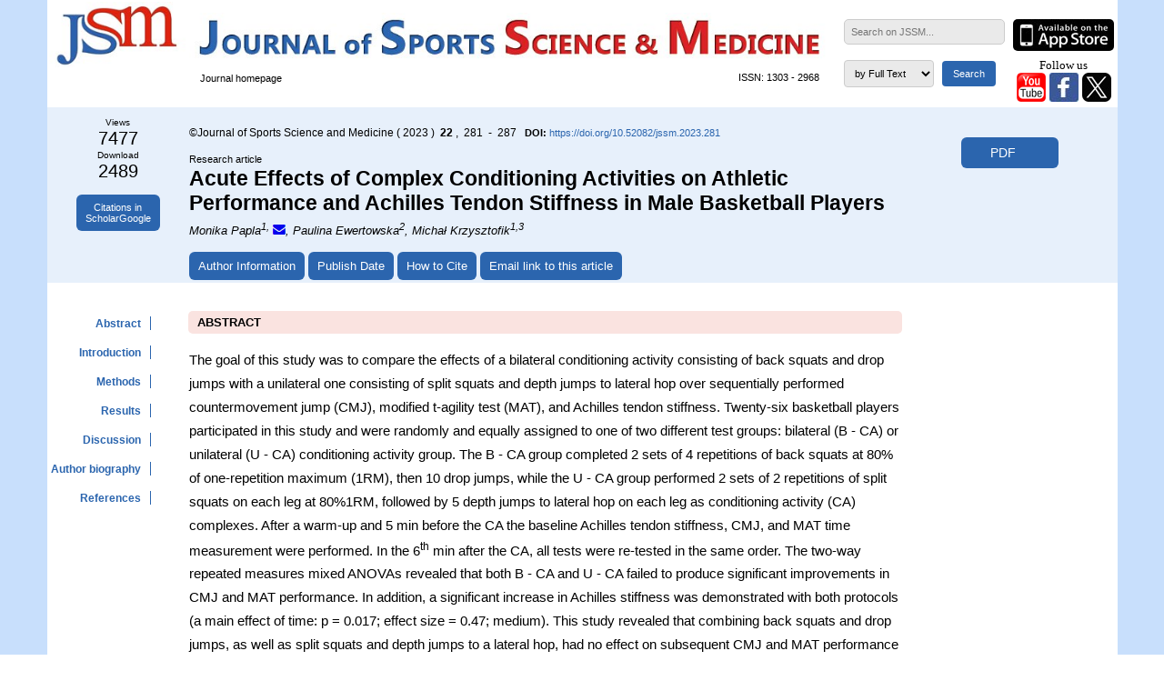

--- FILE ---
content_type: text/html; charset=UTF-8
request_url: https://www.jssm.org/jssm-22-281.xml%3EFulltext
body_size: 25616
content:
<!DOCTYPE html>
<html lang="en">
<head>
<title>
Acute Effects of Complex Conditioning Activities on Athletic</title>
<link rel="canonical" href="https://www.jssm.org/jssm-22-281.xml-Fulltext" />
<meta charset="UTF-8">
<meta name="description" content="Acute Effects of Complex Conditioning Activities on Athletic Performance and Achilles Tendon Stiffness in Male Basketball Players">
<meta name="author" content="Monika Papla, Paulina Ewertowska, Micha&#x142; Krzysztofik">
<meta name = "citation_title" content = "Acute Effects of Complex Conditioning Activities on Athletic Performance and Achilles Tendon Stiffness in Male Basketball Players ">
<meta name = "citation_author" content = "Monika Papla, Paulina Ewertowska, Micha&#x142; Krzysztofik">
<meta name = "citation_journal_title" content = "Journal of Sports Science and Medicine">
<meta name = "citation_volume" content = "22">
<meta name = "citation_issue" content = "2">
<meta name = "citation_firstpage" content = "281">
<meta name = "citation_lastpage" content = "287">
<meta name="citation_publication_date" content="2023/06/01">
<meta name = "citation_pdf_url" content = "https://www.jssm.org/hfpdf.php?volume=22&issue=2&page=281">
<meta name="viewport" content="width=device-width, initial-scale=1.0">
<link rel="shortcut icon" href="/favicon.ico" type="image/x-icon">
<!-- <link href="jssmcss/jssm.css" rel="stylesheet">-->
<style type="text/css">
<!--
.body{margin-right:0px;margin-top:0px;margin-bottom:0px;margin-left:0px;text-align:left;background-color:#ffffff;}
.loader{position:fixed;left:0px;top:0px;width:100%;height:100%;z-index:9999;background:url('359.gif') 50% 50% no-repeat rgb(249,249,249);}
#sticker{width:100%;}
#sticker2{}
#myBtn2{display:none;position:fixed;bottom:20px;right:30px;z-index:99;border:none;outline:none;background-color:#dc2227;color:white;cursor:pointer;padding:15px;border-radius:10px;}
#myBtn2:hover{background-color:#2b65ae;}
.td_table1_5a{width:13%;vertical-align:top;background-color:#ffffff;border-spacing:0px;}
.anchor{position:relative;top:-300px;visibility:hidden;display:inline-block;}
.tablo_baslik{text-align:left;font-family:"Open Sans", sans-serif;font-size:calc(0.6rem + ((1vw - 0.3em) * 0.4444));font-weight:bold;color:#000000;line-height:1.8;background-color:#fae3e0;border-radius:5px;padding-left:10px;}
.t8{width:100%;}
.acron {color: #6699ff;text-decoration: underline;}
.acron:hover {cursor: help;font-weight: bold;}
.acronref {color: #6699ff;text-decoration: underline;}
.acronref:hover {font-weight: bold;}
.responsive-image{height:auto;width:100%;}
.responsive-imagesidem{height:auto;width:50%;margin-right:20px;}
.imageapp{border-radius:5px;}
.td_info{vertical-align:top;}
.table1{width:100%;border-spacing:0px;}
.td_tablopdf1{width:35%;}
.td_tablopdf2{width:30%;text-align:center;}
.hf_td_1a{width:calc(100%/95);background-color:#ffffff;}
.hf_td_1{width:calc(100% - 96%);background-color:#c8dffc;}
.hf_td_2{width:calc(100% - 8%);background-color:#ffffff;}
.hf_td_3{width:calc(100% - 96%);background-color:#c8dffc;}
.hf_td_4{width:calc(100% - 96%);background-color:#c8dffc;}
.hf_td_5{width:calc(100% - 8%);background-color:#e7f0fb;}
.hf_td_6{width:calc(100% - 96%);background-color:#c8dffc;}
.td_table1_1{width:13%;vertical-align:top;}
.td_table1_2{width:60%;padding-bottom:10px;}
.td_table1_3{width:17%;vertical-align:top;padding-top:15px;}
.td_table1_3a{width:27%;}
.td_table1_4{width:10%;text-align:center;vertical-align:top;padding-top:20px;}
.td_table1_5{width:13%;vertical-align:top;padding-top:10px;}
.td_table1_6{width:67%;vertical-align:top;padding-top:10px;}
.td_table1_7{width:20%;text-align:center;vertical-align:top;padding-top:10px;}
.td_table4_1{text-align:center;font-family:"Open Sans", sans-serif;font-size:calc(1rem + ((1vw - 0.3em) * 0.5556));font-weight:normal;color:#000000;padding-top:0px;}
.td_text7{text-align:left;font-family:"Open Sans", sans-serif;font-size:calc(0.6rem + ((1vw - 0.3em) * 0.4444));font-weight:normal;color:#000000;}
.td_text7 a:link{color:#000000;text-decoration:none;}
.td_text7 a:visited{color:#000000;text-decoration:none;}
.td_text7 a:hover{color:#000000;text-decoration:underline;}
.td_text7 a:active{color:#000000;text-decoration:none;}
.td_text8{text-align:left;font-family:"Open Sans", sans-serif;font-size:1em;font-weight:normal;color:#000000;}
.td_text8 a:link{color:#000000;text-decoration:none;}
.td_text8 a:visited{color:#000000;text-decoration:none;}
.td_text8 a:hover{color:#000000;text-decoration:underline;}
.td_text8 a:active{color:#000000;text-decoration:none;}
.sidemenu{text-align:left;font-family:"Open Sans", sans-serif;font-size:calc(0.6rem + ((1vw - 0.3em) * 0.4444));font-weight:normal;color:#000000;vertical-align:top;border-spacing:0px;padding-right:10px;margin-top:25px;margin-left:0px;}
.sidemenu_td{text-align:right;font-family:"Open Sans", sans-serif;font-size:calc(0.3rem + ((1vw - 0.3em) * 0.7778));font-weight:bold;color:#2b65ae;vertical-align:top;border-spacing:0px;padding-right:10px;margin-top:28px;margin-left:0px;border-right-color:#f90707;border-right:1px solid #2b65ae;}
.sidemenu_td a:link{color:#2b65ae;text-decoration:none;}
.sidemenu_td a:visited{color:#2b65ae;text-decoration:none;}
.sidemenu_td a:hover{color:#2b65ae;text-decoration:underline;}
.sidemenu_td a:active{color:#2b65ae;text-decoration:none;}
.text1{text-align:center;font-family:"Open Sans", sans-serif;font-size:calc(0.4rem + ((1vw - 0.3em) * 0.5556));font-weight:normal;color:#000000;padding-bottom:0px;}
.td_text1{text-align:center;font-family:"Open Sans", sans-serif;font-size:0.6em;font-weight:normal;color:#000000;padding-top:0px;}
.g1 a:link{position:relative;display:inline-block;font-family:"Open Sans", sans-serif;font-size:calc(0.5rem + ((1vw - 0.3em) * 0.3333));font-weight:normal;color:#FFFFFF;background-color:#2b65ae;padding:8px 10px 8px 10px;border-radius:6px;text-align:center;text-decoration:none;}
.g1 a:hover{position:relative;display:inline-block;font-family:"Open Sans", sans-serif;font-size:calc(0.5rem + ((1vw - 0.3em) * 0.3333));font-weight:normal;color:#FFFFFF;background-color:#dc2227;padding:8px 10px 8px 10px;border-radius:6px;text-align:center;text-decoration:none;}
.g1 a:active{position:relative;display:inline-block;font-family:"Open Sans", sans-serif;font-size:calc(0.5rem + ((1vw - 0.3em) * 0.3333));font-weight:normal;color:#FFFFFF;background-color:#2b65ae;padding:8px 10px 8px 10px;border-radius:6px;text-align:center;text-decoration:none;}
.g1 a:visited{position:relative;display:inline-block;font-family:"Open Sans", sans-serif;font-size:calc(0.5rem + ((1vw - 0.3em) * 0.3333));font-weight:normal;color:#FFFFFF;background-color:#2b65ae;padding:8px 10px 8px 10px;border-radius:6px;text-align:center;text-decoration:none;}
.g2{padding:0px;text-align:center;}
.text2{text-align:center;font-family:"Open Sans", sans-serif;font-size:calc(0.6rem + ((1vw - 0.3em) * 0.2222));font-weight:normal;color:#000000;padding-bottom:20px;}
.text3{text-align:left;font-family:"Open Sans", sans-serif;font-size:calc(1rem + ((1vw - 0.3em) * 0.8889));font-weight:bold;color:#000000;}
.text4{text-align:left;font-family:"Open Sans", sans-serif;font-size:calc(0.6rem + ((1vw - 0.3em) * 0.2222));font-weight:normal;color:#000000;}
.text5{text-align:left;font-family:"Open Sans", sans-serif;font-size:calc(0.65rem + ((1vw - 0.3em) * 0.2222));font-weight:normal;color:#000000;padding-top:10px;}
.text5a{text-align:left;font-family:"Open Sans", sans-serif;font-size:calc(0.55rem + ((1vw - 0.3em) * 0.2222));font-weight:normal;color:#000000;padding-top:10px;}
.text5a a:link{color:#2b65ae;text-decoration:none;}
.text5a a:visited{color:#2b65ae;text-decoration:none;}
.text5a a:hover{color:#2b65ae;text-decoration:underline;}
.text5a a:active{color:#2b65ae;text-decoration:none;}

.text6{text-align:left;font-family:"Open Sans", sans-serif;font-size:calc(0.7rem + ((1vw - 0.3em) * 0.2222));font-weight:normal;color:#000000;padding-bottom:15px;padding-top:5px;font-style:italic;}
.td_text2{text-align:left;font-family:"Open Sans", sans-serif;font-size:calc(0.8rem + ((1vw - 0.3em) * 0.2222));font-weight:normal;color:#000000;line-height:1.8;z-index:9999;}
.td_text2 a:link{color:#6699ff;text-decoration:underline;}
.td_text2 a:visited{color:#6699ff;text-decoration:underline;}
.td_text2 a:hover{color:#6699ff;text-decoration:underline;}
.td_text2 a:active{color:#6699ff;text-decoration:underline;}
.td_text2ref{text-align:left;font-family:"Open Sans", sans-serif;font-size: 15px;font-weight:normal;color:#000000;line-height:1.8;z-index:9999;}
.td_text2a{text-align:center;font-family:"Open Sans", sans-serif;font-size:calc(0.55rem + ((1vw - 0.3em) * 0.2222));font-weight:normal;color:#000000;}
.td_text2ab{text-align:center;font-family:"Open Sans", sans-serif;font-size:calc(0.875rem + ((1vw - 0.64em) * -0.4808));font-weight:normal;color:#000000;}
.td_text4{text-align:left;font-family:"Open Sans", sans-serif;font-size:calc(0.5rem + ((1vw - 0.3em) * 0.4444));font-weight:normal;color:#000000;line-height:1.8;}
.td_text5{text-align:left;font-family:"Open Sans", sans-serif;font-size:calc(0.5rem + ((1vw - 0.3em) * 0.4444));font-weight:normal;color:#000000;background-color:#f5f4f4;line-height:1.8;border-radius:10px}
.t14{height:1px;}
.divcenter{text-align:center;}
.tg3{width:10%;vertical-align:top;}
.tg4{width:90%;padding-left:20px;text-align:left;font-family:"Open Sans", sans-serif;font-size:calc(0.6rem + ((1vw - 0.3em) * 0.2222));font-weight:normal;color:#000000;}
.tg4a{width:90%;padding-left:20px;text-align:left;font-family:"Open Sans", sans-serif;font-size:calc(0.8rem + ((1vw - 0.3em) * 0.2222));font-weight:normal;color:#000000;text-transform:uppercase;}
ul.b{list-style-type:square;}
.tooltip_pdf a:link{position:relative;display:inline-block;font-family:"Open Sans", sans-serif;font-size:calc(0.7rem + ((1vw - 0.3em) * 0.3333));font-weight:normal;color:#FFFFFF;background-color:#2b65ae;padding:9px 47px 9px 20px;border-radius:6px;text-decoration:none;}
.tooltip_pdf a:hover{position:relative;display:inline-block;font-family:"Open Sans", sans-serif;font-size:calc(0.7rem + ((1vw - 0.3em) * 0.3333));font-weight:normal;color:#FFFFFF;background-color:#dc2227;padding:9px 47px 9px 20px;border-radius:6px;text-decoration:none;}
.tooltip_pdf a:active{position:relative;display:inline-block;font-family:"Open Sans", sans-serif;font-size:calc(0.7rem + ((1vw - 0.3em) * 0.3333));font-weight:normal;color:#FFFFFF;background-color:#2b65ae;padding:9px 47px 9px 20px;border-radius:6px;text-decoration:none;}
.tooltip_pdf a:visited{position:relative;display:inline-block;font-family:"Open Sans", sans-serif;font-size:calc(0.7rem + ((1vw - 0.3em) * 0.3333));font-weight:normal;color:#FFFFFF;background-color:#2b65ae;padding:9px 47px 9px 20px;border-radius:6px;text-decoration:none;}
.tooltip_pdf2 a:link{position:relative;display:inline-block;font-family:"Open Sans", sans-serif;font-size:calc(0.7rem + ((1vw - 0.3em) * 0.3333));font-weight:normal;color:#FFFFFF;background-color:#2b65ae;padding:9px 20px 9px 20px;border-radius:6px;text-decoration:none;}
.tooltip_pdf2 a:hover{position:relative;display:inline-block;font-family:"Open Sans", sans-serif;font-size:calc(0.7rem + ((1vw - 0.3em) * 0.3333));font-weight:normal;color:#FFFFFF;background-color:#dc2227;padding:9px 20px 9px 20px;border-radius:6px;text-decoration:none;}
.tooltip_pdf2 a:active{position:relative;display:inline-block;font-family:"Open Sans", sans-serif;font-size:calc(0.7rem + ((1vw - 0.3em) * 0.3333));font-weight:normal;color:#FFFFFF;background-color:#2b65ae;padding:9px 20px 9px 20px;border-radius:6px;text-decoration:none;}
.tooltip_pdf2 a:visited{position:relative;display:inline-block;font-family:"Open Sans", sans-serif;font-size:calc(0.7rem + ((1vw - 0.3em) * 0.3333));font-weight:normal;color:#FFFFFF;background-color:#2b65ae;padding:9px 20px 9px 20px;border-radius:6px;text-decoration:none;}
.tooltiphome a:link{font-family:"Open Sans", sans-serif;font-size:calc(0.6rem + ((1vw - 0.3em) * 0.2222));font-weight:normal;color:#000000;text-decoration:none;margin-left:calc(0.0625rem + ((1vw - 4.8px) * 1.3194));}
.tooltiphome2{font-family:"Open Sans", sans-serif;font-size:calc(0.6rem + ((1vw - 0.3em) * 0.2222));font-weight:normal;color:#000000;text-align:right;vertical-align:top;}
.tooltiphome2a{font-family:"Open Sans", sans-serif;font-size:calc(0.6rem + ((1vw - 0.3em) * 0.2222));font-weight:normal;color:#000000;text-align:left;vertical-align:top;}
.tooltip{position:relative;display:inline-block;font-family:"Open Sans", sans-serif;font-size:0.8em;color:#FFFFFF;background-color:#2b65ae;padding:8px 10px 8px 10px;border-radius:6px;z-index:1;}
.tooltip .tooltiptext{visibility:hidden;width:400%;background-color:#e7f0fb;font-family:"Open Sans", sans-serif;font-size:1em;font-weight:normal;color:#000000;text-align:left;border-radius:10px;padding:15px;position:absolute;z-index:1;top:120%;left:0%;line-height:1.2;}
.tooltip .tooltiptext::after{content:"";position:absolute;bottom:100%;left:10%;margin-left:-5px;border-width:5px;border-style:solid;border-color:transparent transparent #FF0000;}
.tooltip:hover .tooltiptext{visibility:visible;}
.tooltip2{position:relative;display:inline-block;font-family:"Open Sans", sans-serif;font-size:0.8em;color:#FFFFFF;background-color:#2b65ae;padding:8px 10px 8px 10px;border-radius:6px;margin-right:20px;margin:0px;}
.tooltip2 .tooltiptext{visibility:hidden;width:300%;background-color:#e7f0fb;font-family:"Open Sans", sans-serif;font-size:1em;font-weight:normal;color:#000000;text-align:left;border-radius:10px;padding:15px;position:absolute;z-index:1;top:120%;left:0%;line-height:1.2;}
.tooltip2 .tooltiptext::after{content:"";position:absolute;bottom:100%;left:10%;margin-left:-5px;border-width:5px;border-style:solid;border-color:transparent transparent #FF0000;}
.tooltip2:hover .tooltiptext{visibility:visible;}
.box{position:relative;display:inline-block;font-family:"Open Sans", sans-serif;font-size:1em;color:#FFFFFF;background-color:#2b65ae;}
.box a:link{color:#FFFFFF;text-decoration:none;}
.box a:hover{color:#FFFFFF;text-decoration:underline;}
.box a:active{color:#FFFFFF;text-decoration:none;}
.box a:visited{color:#FFFFFF;text-decoration:none;}
.overlay{position:fixed;top:0;bottom:0;left:0;right:0;background:rgba(0, 0, 0, 0.7);transition:opacity 500ms;visibility:hidden;opacity:0;}
.overlay:target{visibility:visible;opacity:1;}
.popup{margin-top:10%;margin-left:15%;padding:30px;background:#fff;border-radius:5px;width:35%;position:relative;transition:all 5s ease-in-out;font-family:"Open Sans", sans-serif;font-size:1em;font-weight:normal;color:#000000;}
.popup .close{position:absolute;top:10px;right:15px;transition:all 200ms;font-size:20px;font-weight:bold;text-decoration:none;color:#000000;}
.popup .content{max-height:30%;overflow:auto;}
.modal{display:none;position:fixed;z-index:1;padding-top:30px;left:0;top:0;width:100%;height:100%;overflow:auto;background:rgba(0, 0, 0, 0.7);}
.modal-content{margin-top:9%;margin-left:15%;padding:40px 20px 20px 20px;background:#fff;border-radius:5px;width:35%;position:relative;transition:all 5s ease-in-out;font-family:"Open Sans", sans-serif;font-size:1em;font-weight:normal;color:#000000;}
.closem{position:absolute;top:10px;right:15px;transition:all 200ms;font-size:20px;font-weight:bold;text-decoration:none;color:#000000;}
.closem:hover,
.closem:focus{color:#000;text-decoration:none;cursor:pointer;}
.boxm{position:relative;display:inline-block;font-family:"Open Sans", sans-serif;font-size:0.8em;color:#FFFFFF;background-color:#2b65ae;padding:8px 10px 8px 10px;border-radius:6px;margin-right:20px;margin:0px;}
.boxm a:link{color:#FFFFFF;text-decoration:none;}
.boxm a:hover{color:#FFFFFF;text-decoration:underline;}
.boxm a:active{color:#FFFFFF;text-decoration:none;}
.boxm a:visited{color:#FFFFFF;text-decoration:none;}
input[type=text], textarea{width:90%;padding:7px;border:1px solid #ccc;border-radius:5px;box-sizing:border-box;margin:5px 5px 12px 15px;resize:vertical;font-family:"Open Sans", sans-serif;font-size:0.8em;color:#000000;background-color:#EAEAEA;}
input[type=email], textarea{width:90%;padding:7px;border:1px solid #ccc;border-radius:5px;box-sizing:border-box;margin:5px 5px 12px 15px;resize:vertical;font-family:"Open Sans", sans-serif;font-size:0.8em;color:#000000;background-color:#EAEAEA;}
@media (min-width:30em){input[type=text], textarea{font-size:calc(0.5rem + ((1vw - 0.3em) * 0.3333));}
}
select{width:50%;padding:7px;border:1px solid #ccc;border-radius:4px;box-sizing:border-box;margin:5px 5px 10px 15px;resize:vertical;font-family:"Open Sans", sans-serif;font-size:0.8em;color:#000000;background-color:#EAEAEA;}
@media (min-width:30em){select{font-size:calc(0.5rem + ((1vw - 0.3em) * 0.3333));}
}
input[type=submit]{width:37%;background-color:#2b65ae;color:white;font-weight:bold;padding:8px;border:none;border-radius:4px;cursor:pointer;font-family:"Open Sans", sans-serif;font-size:0.8em;color:#ffffff;font-weight:normal;}
@media (min-width:30em){input[type=submit]{font-size:calc(0.5rem + ((1vw - 0.3em) * 0.3333));width:calc(60% - 30%);}
}
input[type=submit]:hover{background-color:#dc2227;}
.altmastermenu{width:90%;border-spacing:0px;margin-left:calc(1.5625rem + ((1vw - 0.64em) * 6.0096));}
.altmastermenu_td_1{width:25%;font-family:"Open Sans", sans-serif;font-size:calc(1rem + ((1vw - 0.64em) * -0.4808));font-weight:bold;color:#FFFFFF;padding-top:20px;text-transform:uppercase;}
.altmastermenu_td_1 a:link{width:25%;font-family:"Open Sans", sans-serif;font-size:calc(1rem + ((1vw - 0.64em) * -0.4808));font-weight:bold;color:#FFFFFF;padding-top:20px;text-transform:uppercase;text-decoration:none;}
.altmastermenu_td_1 a:visited{width:25%;font-family:"Open Sans", sans-serif;font-size:calc(1rem + ((1vw - 0.64em) * -0.4808));font-weight:bold;color:#FFFFFF;padding-top:20px;text-transform:uppercase;text-decoration:none;}
.altmastermenu_td_1 a:hover{width:25%;font-family:"Open Sans", sans-serif;font-size:calc(1rem + ((1vw - 0.64em) * -0.4808));font-weight:bold;color:#FFFFFF;padding-top:20px;text-transform:uppercase;text-decoration:underline;}
.altmastermenu_td_1 a:active{width:25%;font-family:"Open Sans", sans-serif;font-size:calc(1rem + ((1vw - 0.64em) * -0.4808));font-weight:bold;color:#FFFFFF;padding-top:20px;text-transform:uppercase;text-decoration:none;}
.altmastermenu_td_2{width:25%;font-family:"Open Sans", sans-serif;font-size:calc(1rem + ((1vw - 0.64em) * -0.4808));color:#FFFFFF;padding-left:calc(0.3125rem + ((1vw - 0.64em) * 2.4038));}
.altmastermenu_td_2 a:link{width:25%;font-family:"Open Sans", sans-serif;font-size:calc(1rem + ((1vw - 0.64em) * -0.4808));color:#FFFFFF;padding-left:calc(0.3125rem + ((1vw - 0.64em) * 2.4038));text-decoration:none;}
.altmastermenu_td_2 a:visited{width:25%;font-family:"Open Sans", sans-serif;font-size:calc(1rem + ((1vw - 0.64em) * -0.4808));color:#FFFFFF;padding-left:calc(0.3125rem + ((1vw - 0.64em) * 2.4038));text-decoration:none;}
.altmastermenu_td_2 a:hover{width:25%;font-family:"Open Sans", sans-serif;font-size:calc(1rem + ((1vw - 0.64em) * -0.4808));color:#FFFFFF;padding-left:calc(0.3125rem + ((1vw - 0.64em) * 2.4038));text-decoration:underline;}
.altmastermenu_td_2 a:active{width:25%;font-family:"Open Sans", sans-serif;font-size:calc(1rem + ((1vw - 0.64em) * -0.4808));color:#FFFFFF;padding-left:calc(0.3125rem + ((1vw - 0.64em) * 2.4038));text-decoration:none;}
.altmastermenu_td_2a{width:25%;font-family:"Open Sans", sans-serif;font-size:calc(1rem + ((1vw - 0.64em) * -0.4808));color:#FFFFFF;}
.altmastermenu_td_2a a:link{width:25%;font-family:"Open Sans", sans-serif;font-size:calc(1rem + ((1vw - 0.64em) * -0.4808));color:#FFFFFF;text-decoration:none;}
.altmastermenu_td_2a a:visited{width:25%;font-family:"Open Sans", sans-serif;font-size:calc(1rem + ((1vw - 0.64em) * -0.4808));color:#FFFFFF;text-decoration:none;}
.altmastermenu_td_2a a:hover{width:25%;font-family:"Open Sans", sans-serif;font-size:calc(1rem + ((1vw - 0.64em) * -0.4808));color:#FFFFFF;text-decoration:underline;}
.altmastermenu_td_2a a:active{width:25%;font-family:"Open Sans", sans-serif;font-size:calc(1rem + ((1vw - 0.64em) * -0.4808));color:#FFFFFF;text-decoration:none;}
.tablemaster4_td_2sos{background-color:#f4f8fc;border-radius:5px;text-align:center;}
.tablemaster4_td_2sosara{height:5px;}
.tablemaster4{width:100%;border-spacing:0px;}
.tablemaster4_td_1{width:10%;vertical-align:top;}
.tablemaster4_td_2{width:80%;vertical-align:top;}
.tablemaster4_td_2a{width:100%;vertical-align:top;}
.tablemaster4_td_2mavi{width:80%;vertical-align:top;background-color:#2b65ae;border-radius:5px;}
.tablemaster4_td_2mavia{width:100%;vertical-align:top;background-color:#2b65ae;}
#popup_this{top:10%;left:10%;text-align:center;position:fixed;background:#fff;padding:20px;font-family:"Open Sans", sans-serif;font-size:13px;}
.b-close{position:absolute;right:0;top:0;cursor:pointer;color:#fff;background:#ff0000;padding:5px 10px;}
-->
</style>
<!-- preloader icin kodlar -->
<script src="//ajax.googleapis.com/ajax/libs/jquery/1.9.1/jquery.min.js"></script>
<script type="text/javascript">
$(window).load(function() {
	$(".loader").fadeOut("slow");
})
</script>
<!-- sticker1 -->
<!--<script type="text/javascript" src="jssmcss/jquery.sticky.js"></script>-->
<script>
    $(window).load(function(){
      $("#sticker").sticky({ topSpacing: 0 });
    });
  </script>
<!-- sticker2 abst da yok
<script type="text/javascript" src="jssmcss/jquery.sticky.js"></script>-->
<script>
	
    $(window).load(function(){
	var obj = document.getElementById('sticker');
	var obj2 = document.getElementById('s');
	var o1 = obj.offsetTop;
	var o2 = obj2.offsetTop;
	var o3= (o2 - o1);
	var o4= (o3 + 4);
	
      $("#sticker2").sticky({ topSpacing: + o4 });
    });
  </script>
<!-- alert("Width of div: " + o3 + o4); -->
<!-- onesignal -->
<link rel="manifest" href="/manifest.json" />
<script src="https://cdn.onesignal.com/sdks/OneSignalSDK.js" async=""></script>
<script>
  var OneSignal = window.OneSignal || [];
  OneSignal.push(function() {
    OneSignal.init({
      appId: "d701eb95-0475-4d7a-a943-d52a8fbda211",
    });
  });
</script>
<!-- Twitter Cards and Open Graph -->
<meta property="og:image" 			content="https://www.jssm.org/image/flogo.jpg"/>
<meta property="og:description"        content="Acute Effects of Complex Conditioning Activities on Athletic Performance and Achilles Tendon Stiffness in Male Basketball Players" />
<meta property="og:title"       		content="Acute Effects of Complex Conditioning Activities on Athletic Performance and Achilles Tendon Stiffness in Male Basketball Players #sportsscience #sportsmedicine #exercisescience" />
<meta property="og:url"                content="https://www.jssm.org/jssm-22-281.xml%3EFulltext" />
<meta property="og:type"               content="books.book" />
<meta name="twitter:card" content="summary" />
<meta name="twitter:image" content="https://www.jssm.org/image/flogo.jpg"/>
<meta name="twitter:site" content="@j_s_s_m" />
<meta name="twitter:creator" content="@j_s_s_m" />
<meta name="twitter:title" content="Acute Effects of Complex Conditioning Activities on Athletic Performance and Achilles Tendon Stiffness in Male Basketball Players"/>
<meta name="twitter:description" content="Acute Effects of Complex Conditioning Activities on Athletic Performance and Achilles Tendon Stiffness in Male Basketball Players" />
<meta name="twitter:image" content="https://www.jssm.org/image/flogo.jpg"/>
<!-- <link rel="stylesheet" href="../so/dist/css/social-share-kit.css?v=1.0.14"> -->
<style type="text/css">
<!--

@font-face{font-family:'social-share-kit';src:url('so/dist/fonts/social-share-kit.eot');src:url('so/dist/fonts/social-share-kit.eot?#iefix') format('embedded-opentype'),url('so/dist/fonts/social-share-kit.woff') format('woff'),url('so/dist/fonts/social-share-kit.ttf') format('truetype'),url('so/dist/fonts/social-share-kit.svg#social-share-kit') format('svg');font-weight:normal;font-style:normal}.ssk:before{display:inline-block;font-family:"social-share-kit" !important;font-style:normal !important;font-weight:normal !important;font-variant:normal !important;text-transform:none !important;speak:none;line-height:1;}.ssk-facebook:before{content:"a";text-indent:4px;margin-right:-4px}.ssk-twitter:before{content:"b"}.ssk-google-plus:before{content:"v"}.ssk-google-plus-old:before{content:"c"}.ssk-email:before{content:"d";top:-1px;position:relative}.ssk-pinterest:before{content:"e";transform:scale(.9)}.ssk-tumblr:before{content:"f"}.ssk-linkedin:before{content:"g"}.ssk-github:before{content:"h"}.ssk-vk:before{content:"i"}.ssk-instagram:before{content:"j"}.ssk-amazon:before{content:"k"}.ssk-skype:before{content:"s"}.ssk-youtube:before{content:"x"}.ssk-vimeo:before{content:"u"}.ssk-ebay:before{content:"p"}.ssk-apple:before{content:"l"}.ssk-behance:before{content:"q"}.ssk-dribble:before{content:"n"}.ssk-android:before{content:"o"}.ssk-whatsapp:before{content:"m"}.ssk-reddit:before{content:"r"}.ssk-reddit2:before{content:"t"}.ssk-link:before{content:"w"}.ssk-buffer:before{content:"\79";transform:scale(.85)}.ssk{background-color:#757575;color:white;display:inline-block;font-size:22px;line-height:1px;margin-right:2px;margin-bottom:2px;padding:7px;text-align:center;text-decoration:none;transition:background-color .1s;}.ssk:before,.ssk .glyphicon,.ssk .fa{position:relative;font-size:22px;top:0;vertical-align:middle}.ssk.ssk-xs,.ssk-xs>.ssk{padding:4px}.ssk.ssk-xs:before,.ssk-xs>.ssk:before,.ssk.ssk-xs .glyphicon,.ssk-xs>.ssk .glyphicon,.ssk.ssk-xs .fa,.ssk-xs>.ssk .fa{font-size:15px}.ssk.ssk-sm,.ssk-sm>.ssk{padding:5px}.ssk.ssk-sm:before,.ssk-sm>.ssk:before,.ssk.ssk-sm .glyphicon,.ssk-sm>.ssk .glyphicon,.ssk.ssk-sm .fa,.ssk-sm>.ssk .fa{font-size:20px}.ssk.ssk-lg,.ssk-lg>.ssk{padding:9px}.ssk.ssk-lg:before,.ssk-lg>.ssk:before,.ssk.ssk-lg .glyphicon,.ssk-lg>.ssk .glyphicon,.ssk.ssk-lg .fa,.ssk-lg>.ssk .fa{font-size:28px}.ssk:last-child{margin-right:0}.ssk:hover{background-color:#424242}.ssk:hover,.ssk:focus{color:#fff;text-decoration:none}.ssk.ssk-round,.ssk-round .ssk{border-radius:50%}.ssk.ssk-round:before,.ssk-round .ssk:before{text-indent:0;margin-right:0}.ssk.ssk-rounded,.ssk-rounded .ssk{border-radius:15%}.ssk.ssk-icon{color:#757575;padding:2px;font-size:24px}.ssk.ssk-icon,.ssk.ssk-icon:hover{background-color:transparent}.ssk.ssk-icon:hover{color:#424242}.ssk.ssk-icon.ssk-xs,.ssk-xs>.ssk.ssk-icon{font-size:16px}.ssk.ssk-icon.ssk-sm,.ssk-sm>.ssk.ssk-icon{font-size:20px}.ssk.ssk-icon.ssk-lg,.ssk-lg>.ssk.ssk-icon{font-size:28px}.ssk.ssk-text{overflow:hidden;font-size:17px;line-height:normal;padding-right:10px}.ssk.ssk-text:before,.ssk.ssk-text .glyphicon,.ssk.ssk-text .fa{margin:-7px 10px -7px -7px;padding:7px;background-color:rgba(0,0,0,0.15);vertical-align:bottom;text-indent:0}.ssk-block .ssk.ssk-text{display:block;margin-right:0;text-align:left}.ssk.ssk-text.ssk-xs,.ssk-xs>.ssk.ssk-text{font-size:12px;padding-right:6px}.ssk.ssk-text.ssk-xs:before,.ssk-xs>.ssk.ssk-text:before,.ssk.ssk-text.ssk-xs .glyphicon,.ssk-xs>.ssk.ssk-text .glyphicon,.ssk.ssk-text.ssk-xs .fa,.ssk-xs>.ssk.ssk-text .fa{margin:-4px 6px -4px -4px;padding:4px}.ssk.ssk-text.ssk-sm,.ssk-sm>.ssk.ssk-text{font-size:16px;padding-right:7px}.ssk.ssk-text.ssk-sm:before,.ssk-sm>.ssk.ssk-text:before,.ssk.ssk-text.ssk-sm .glyphicon,.ssk-sm>.ssk.ssk-text .glyphicon,.ssk.ssk-text.ssk-sm .fa,.ssk-sm>.ssk.ssk-text .fa{margin:-5px 7px -5px -5px;padding:5px}.ssk.ssk-text.ssk-lg,.ssk-lg>.ssk.ssk-text{font-size:22px;padding-right:13px}.ssk.ssk-text.ssk-lg:before,.ssk-lg>.ssk.ssk-text:before,.ssk.ssk-text.ssk-lg .glyphicon,.ssk-lg>.ssk.ssk-text .glyphicon,.ssk.ssk-text.ssk-lg .fa,.ssk-lg>.ssk.ssk-text .fa{margin:-9px 13px -9px -9px;padding:9px}.ssk-group,.ssk-sticky{font-size:0}.ssk-sticky{top:0;position:fixed;z-index:2000}.ssk-sticky .ssk{transition:padding .1s ease-out; margin:0}@media (min-width:768px){.ssk-sticky.ssk-left .ssk,.ssk-sticky.ssk-right .ssk{display:block;clear:both}.ssk-sticky.ssk-left.ssk-center,.ssk-sticky.ssk-right.ssk-center{top:50%;transform:translateY(-50%);}.ssk-sticky.ssk-left{left:0}.ssk-sticky.ssk-left .ssk{float:left}.ssk-sticky.ssk-left .ssk:hover{padding-left:15px}.ssk-sticky.ssk-right{right:0}.ssk-sticky.ssk-right .ssk{float:right}.ssk-sticky.ssk-right .ssk:hover{padding-right:15px}}.ssk-sticky.ssk-bottom{font-size:0;top:auto;bottom:0}.ssk-sticky.ssk-bottom.ssk-center{left:50%;right:auto;transform:translateX(-50%);}.ssk-sticky.ssk-bottom .ssk{vertical-align:bottom}.ssk-sticky.ssk-bottom .ssk:hover{padding-bottom:15px}.ssk-sticky.ssk-round.ssk-xs .ssk:hover{padding:8px}.ssk-sticky.ssk-round.ssk-sm .ssk:hover{padding:9px}.ssk-sticky.ssk-round .ssk:hover{padding:11px}.ssk-sticky.ssk-round.ssk-lg .ssk:hover{padding:13px}@media (max-width:767px){.ssk-sticky{left:0;right:0;bottom:0;top:auto;width:100%;display:flex !important;flex-direction:row;flex-wrap:nowrap}.ssk-sticky.ssk-sticky-hide-xs{display:none !important}.ssk-sticky .ssk{flex:1;width:auto}.ssk-sticky .ssk .ssk-num{display:none}}.ssk-count{padding-top:20px}.ssk-count .ssk{position:relative}.ssk-count .ssk-num{border-radius:4px;color:#8f8f8f;background-color:rgba(50,50,50,0.03);display:block;font-size:12px;left:0;line-height:20px;position:absolute;right:0;text-align:center;top:-20px}@media (min-width:768px){.ssk-count.ssk-sticky{padding-top:0}.ssk-count.ssk-sticky.ssk-left .ssk-num,.ssk-count.ssk-sticky.ssk-right .ssk-num{top:20%;background-color:transparent}.ssk-count.ssk-sticky.ssk-left .ssk-num{left:100%;margin-left:5px}.ssk-count.ssk-sticky.ssk-right .ssk-num{right:115%;margin-left:-100%;text-align:right}}.ssk-facebook{background-color:#3B5998}.ssk-grayscale>.ssk-facebook{background-color:#757575}.ssk-facebook:hover{background-color:#2d4373}.ssk-facebook:hover{background-color:#2d4373}.ssk-grayscale>.ssk-facebook:hover{background-color:#3B5998}.ssk-facebook.ssk-icon{color:#3B5998}.ssk-facebook.ssk-icon:hover{color:#2d4373}.ssk-facebook.ssk-icon:before{text-indent:0;margin-right:0}.ssk-twitter{background-color:#1DA1F2}.ssk-grayscale>.ssk-twitter{background-color:#757575}.ssk-twitter:hover{background-color:#0c85d0}.ssk-twitter:hover{background-color:#0c85d0}.ssk-grayscale>.ssk-twitter:hover{background-color:#1DA1F2}.ssk-twitter.ssk-icon{color:#1DA1F2}.ssk-twitter.ssk-icon:hover{color:#0c85d0}.ssk-google-plus{background-color:#EA4335}.ssk-grayscale>.ssk-google-plus{background-color:#757575}.ssk-google-plus:hover{background-color:#d62516}.ssk-google-plus:hover{background-color:#d62516}.ssk-grayscale>.ssk-google-plus:hover{background-color:#EA4335}.ssk-google-plus.ssk-icon{color:#EA4335}.ssk-google-plus.ssk-icon:hover{color:#d62516}.ssk-pinterest{background-color:#BD081C}.ssk-grayscale>.ssk-pinterest{background-color:#757575}.ssk-pinterest:hover{background-color:#8c0615}.ssk-pinterest:hover{background-color:#8c0615}.ssk-grayscale>.ssk-pinterest:hover{background-color:#BD081C}.ssk-pinterest.ssk-icon{color:#BD081C}.ssk-pinterest.ssk-icon:hover{color:#8c0615}.ssk-tumblr{background-color:#395773}.ssk-grayscale>.ssk-tumblr{background-color:#757575}.ssk-tumblr:hover{background-color:#283d51}.ssk-tumblr:hover{background-color:#283d51}.ssk-grayscale>.ssk-tumblr:hover{background-color:#395773}.ssk-tumblr.ssk-icon{color:#395773}.ssk-tumblr.ssk-icon:hover{color:#283d51}.ssk-email{background-color:#757575}.ssk-grayscale>.ssk-email{background-color:#757575}.ssk-email:hover{background-color:#5b5b5b}.ssk-email:hover{background-color:#5b5b5b}.ssk-grayscale>.ssk-email:hover{background-color:#757575}.ssk-grayscale>.ssk-email:hover{background-color:#5b5b5b}.ssk-email.ssk-icon{color:#757575}.ssk-email.ssk-icon:hover{color:#5b5b5b}.ssk-vk{background-color:#54769a}.ssk-grayscale>.ssk-vk{background-color:#757575}.ssk-vk:hover{background-color:#425d79}.ssk-vk:hover{background-color:#425d79}.ssk-grayscale>.ssk-vk:hover{background-color:#54769a}.ssk-vk.ssk-icon{color:#54769a}.ssk-vk.ssk-icon:hover{color:#425d79}.ssk-linkedin{background-color:#1c87bd}.ssk-grayscale>.ssk-linkedin{background-color:#757575}.ssk-linkedin:hover{background-color:#156791}.ssk-linkedin:hover{background-color:#156791}.ssk-grayscale>.ssk-linkedin:hover{background-color:#1c87bd}.ssk-linkedin.ssk-icon{color:#1c87bd}.ssk-linkedin.ssk-icon:hover{color:#156791}.ssk-whatsapp{background-color:#34AF23}.ssk-grayscale>.ssk-whatsapp{background-color:#757575}.ssk-whatsapp:hover{background-color:#27851a}.ssk-whatsapp:hover{background-color:#27851a}.ssk-grayscale>.ssk-whatsapp:hover{background-color:#34AF23}.ssk-whatsapp.ssk-icon{color:#34AF23}.ssk-whatsapp.ssk-icon:hover{color:#27851a}.ssk-reddit{background-color:#5f99cf}.ssk-grayscale>.ssk-reddit{background-color:#757575}.ssk-reddit:hover{background-color:#3a80c1}.ssk-reddit:hover{background-color:#3a80c1}.ssk-grayscale>.ssk-reddit:hover{background-color:#5f99cf}.ssk-reddit.ssk-icon{color:#5f99cf}.ssk-reddit.ssk-icon:hover{color:#3a80c1}.ssk-reddit2{background-color:#5f99cf}.ssk-grayscale>.ssk-reddit2{background-color:#757575}.ssk-reddit2:hover{background-color:#3a80c1}.ssk-reddit2:hover{background-color:#3a80c1}.ssk-grayscale>.ssk-reddit2:hover{background-color:#5f99cf}.ssk-reddit2.ssk-icon{color:#5f99cf}.ssk-reddit2.ssk-icon:hover{color:#3a80c1}.ssk-buffer{background-color:#323B43}.ssk-grayscale>.ssk-buffer{background-color:#757575}.ssk-buffer:hover{background-color:#1c2126}.ssk-buffer:hover{background-color:#1c2126}.ssk-grayscale>.ssk-buffer:hover{background-color:#323B43}.ssk-buffer.ssk-icon{color:#323B43}.ssk-buffer.ssk-icon:hover{color:#1c2126}.ssk-turquoise{background-color:#1abc9c}.ssk-turquoise:hover{background-color:#148f77}.ssk-emerald{background-color:#2ecc71}.ssk-emerald:hover{background-color:#25a25a}.ssk-peter-river{background-color:#3498db}.ssk-peter-river:hover{background-color:#217dbb}.ssk-belize-hole{background-color:#2980b9}.ssk-belize-hole:hover{background-color:#20638f}.ssk-amethyst{background-color:#9b59b6}.ssk-amethyst:hover{background-color:#804399}.ssk-wisteria{background-color:#8e44ad}.ssk-wisteria:hover{background-color:#703688}.ssk-wet-asphalt{background-color:#34495e}.ssk-wet-asphalt:hover{background-color:#222f3d}.ssk-midnight-blue{background-color:#2c3e50}.ssk-midnight-blue:hover{background-color:#1a242f}.ssk-green-sea{background-color:#16a085}.ssk-green-sea:hover{background-color:#107360}.ssk-nephritis{background-color:#27ae60}.ssk-nephritis:hover{background-color:#1e8449}.ssk-sunflower{background-color:#f1c40f}.ssk-sunflower:hover{background-color:#c29d0b}.ssk-orange{background-color:#f39c12}.ssk-orange:hover{background-color:#c87f0a}.ssk-carrot{background-color:#e67e22}.ssk-carrot:hover{background-color:#bf6516}.ssk-pumpkin{background-color:#d35400}.ssk-pumpkin:hover{background-color:#a04000}.ssk-alizarin{background-color:#e74c3c}.ssk-alizarin:hover{background-color:#d62c1a}.ssk-pomegranate{background-color:#c0392b}.ssk-pomegranate:hover{background-color:#962d22}.ssk-clouds{background-color:#cfd9db}.ssk-clouds:hover{background-color:#b1c2c6}.ssk-concrete{background-color:#95a5a6}.ssk-concrete:hover{background-color:#798d8f}.ssk-silver{background-color:#bdc3c7}.ssk-silver:hover{background-color:#a1aab0}.ssk-asbestos{background-color:#7f8c8d}.ssk-asbestos:hover{background-color:#667273}.ssk-dark-gray{background-color:#555}.ssk-dark-gray:hover{background-color:#3b3b3b}.ssk-black{background-color:#333}.ssk-black:hover{background-color:#1a1a1a}
-->
</style>
<script language="JavaScript">
<!--
function MM_reloadPage(init) {  //reloads the window if Nav4 resized
  if (init==true) with (navigator) {if ((appName=="Netscape")&&(parseInt(appVersion)==4)) {
    document.MM_pgW=innerWidth; document.MM_pgH=innerHeight; onresize=MM_reloadPage; }}
  else if (innerWidth!=document.MM_pgW || innerHeight!=document.MM_pgH) location.reload();
}
MM_reloadPage(true);
// -->
</script>

<!-- Global site tag (gtag.js) - Google Analytics -->
<script async src="https://www.googletagmanager.com/gtag/js?id=UA-4718201-1"></script>
<script>
  window.dataLayer = window.dataLayer || [];
  function gtag(){dataLayer.push(arguments);}
  gtag('js', new Date());

  gtag('config', 'UA-4718201-1');
</script>
<script type="text/javascript" src="https://platform-api.sharethis.com/js/sharethis.js#property=65784f5fd945ce0012dd94b1&product=sticky-share-buttons&source=platform" async="async"></script>
</head>

<body class= "body">
<!-- <div class="loader"></div>-->
<table class="table1">
  <tr>
    <td class="hf_td_1"></td>
    <td class="hf_td_2">
<table class="table1">
  <tr> 
    <td class="td_table1_1" rowspan="2"><img src="image/logo1a.jpg"  class="responsive-image" alt="Journal of Sports Science and Medicine"></td>
    <td class="td_table1_2" rowspan="2"> 
      <table class="table1">
        <tr> 
          <td colspan="2"><img src="image/lg3.jpg" class="responsive-image" alt="Journal of Sports Science and Medicine"><br>
          </td>
        </tr>
        <tr> 
          <td> 
            <div class="tooltiphome"><a href="index.php" target="_blank">Journal 
              homepage</a></div>
          </td>
          <td> 
            <div class="tooltiphome2">ISSN: 1303 - 2968&nbsp;&nbsp;&nbsp;</div>
          </td>
        </tr>
      </table>
    </td>
    <td class="td_table1_3" rowspan="2"> 
      <form method="post" action="newsearch.php">
        <input type="text" id="fname" name="serach" required="required" placeholder="Search on JSSM...">
        <select name="by">
          <option value="1">by Full Text</option>
          <option value="2">by Abstracts</option>
          <option value="3">by Titles</option>
          <option value="4">by Authors</option>
          <option value="5">by Key Words</option>
        </select>
        <input type="submit" value="Search">
      </form>
    </td>
    <td class="td_table1_4"> <a href="https://itunes.apple.com/tr/app/journal-sports-science-medicine/id973105691?mt=8" target="_blank"><img src="image/iosstore.jpg" class="imageapp" alt="Ios-APP Journal of Sports Science and Medicine"></a><br>
    </td>
  </tr>
  <tr>
    <td>
	<div align="center"><font face="Open Sans" size="2">Follow us</font><br>
        <a href="https://www.youtube.com/@jssm_podcast" target="_blank"><img src="images/f3.jpg" border="0"></a>&nbsp;<a href="https://www.facebook.com/pages/Journal-of-Sports-Science-and-Medicine-JSSM/230136013730660" target="_blank"><img src="images/f1.jpg" border="0"></a>&nbsp;<a href="https://twitter.com/j_s_s_m" target="_blank"><img src="images/f2.jpg" border="0"></a></div>
    </td>
  </tr>
</table>
</td>
    <td class="hf_td_3"></td>
  </tr>
  </table>
  <script>
(function(factory){if(typeof define==='function'&&define.amd){define(['jquery'],factory);}else if(typeof module==='object'&&module.exports){module.exports=factory(require('jquery'));}else{factory(jQuery);}}(function($){var slice=Array.prototype.slice;var splice=Array.prototype.splice;var defaults={topSpacing:0,bottomSpacing:0,className:'is-sticky',wrapperClassName:'sticky-wrapper',center:false,getWidthFrom:'',widthFromWrapper:true,responsiveWidth:false,zIndex:'inherit'},$window=$(window),$document=$(document),sticked=[],windowHeight=$window.height(),scroller=function(){var scrollTop=$window.scrollTop(),documentHeight=$document.height(),dwh=documentHeight-windowHeight,extra=(scrollTop>dwh)?dwh-scrollTop:0;for(var i=0,l=sticked.length;i<l;i++){var s=sticked[i],elementTop=s.stickyWrapper.offset().top,etse=elementTop-s.topSpacing-extra;s.stickyWrapper.css('height',s.stickyElement.outerHeight());if(scrollTop<=etse){if(s.currentTop!==null){s.stickyElement.css({'width':'','position':'','top':'','z-index':''});s.stickyElement.parent().removeClass(s.className);s.stickyElement.trigger('sticky-end',[s]);s.currentTop=null;}}else{var newTop=documentHeight-s.stickyElement.outerHeight()-s.topSpacing-s.bottomSpacing-scrollTop-extra;if(newTop<0){newTop=newTop+s.topSpacing;}else{newTop=s.topSpacing;}if(s.currentTop!==newTop){var newWidth;if(s.getWidthFrom){padding=s.stickyElement.innerWidth()-s.stickyElement.width();newWidth=$(s.getWidthFrom).width()-padding||null;}else if(s.widthFromWrapper){newWidth=s.stickyWrapper.width();}if(newWidth==null){newWidth=s.stickyElement.width();}s.stickyElement.css('width',newWidth).css('position','fixed').css('top',newTop).css('z-index',s.zIndex);s.stickyElement.parent().addClass(s.className);if(s.currentTop===null){s.stickyElement.trigger('sticky-start',[s]);}else{s.stickyElement.trigger('sticky-update',[s]);}if(s.currentTop===s.topSpacing&&s.currentTop>newTop||s.currentTop===null&&newTop<s.topSpacing){s.stickyElement.trigger('sticky-bottom-reached',[s]);}else if(s.currentTop!==null&&newTop===s.topSpacing&&s.currentTop<newTop){s.stickyElement.trigger('sticky-bottom-unreached',[s]);}s.currentTop=newTop;}var stickyWrapperContainer=s.stickyWrapper.parent();var unstick=(s.stickyElement.offset().top+s.stickyElement.outerHeight()>=stickyWrapperContainer.offset().top+stickyWrapperContainer.outerHeight())&&(s.stickyElement.offset().top<=s.topSpacing);if(unstick){s.stickyElement.css('position','absolute').css('top','').css('bottom',0).css('z-index','');}else{s.stickyElement.css('position','fixed').css('top',newTop).css('bottom','').css('z-index',s.zIndex);}}}},resizer=function(){windowHeight=$window.height();for(var i=0,l=sticked.length;i<l;i++){var s=sticked[i];var newWidth=null;if(s.getWidthFrom){if(s.responsiveWidth){newWidth=$(s.getWidthFrom).width();}}else if(s.widthFromWrapper){newWidth=s.stickyWrapper.width();}if(newWidth!=null){s.stickyElement.css('width',newWidth);}}},methods={init:function(options){return this.each(function(){var o=$.extend({},defaults,options);var stickyElement=$(this);var stickyId=stickyElement.attr('id');var wrapperId=stickyId?stickyId+'-'+defaults.wrapperClassName:defaults.wrapperClassName;var wrapper=$('<div></div>').attr('id',wrapperId).addClass(o.wrapperClassName);stickyElement.wrapAll(function(){if($(this).parent("#"+wrapperId).length==0){return wrapper;}});var stickyWrapper=stickyElement.parent();if(o.center){stickyWrapper.css({width:stickyElement.outerWidth(),marginLeft:"auto",marginRight:"auto"});}if(stickyElement.css("float")==="right"){stickyElement.css({"float":"none"}).parent().css({"float":"right"});}o.stickyElement=stickyElement;o.stickyWrapper=stickyWrapper;o.currentTop=null;sticked.push(o);methods.setWrapperHeight(this);methods.setupChangeListeners(this);});},setWrapperHeight:function(stickyElement){var element=$(stickyElement);var stickyWrapper=element.parent();if(stickyWrapper){stickyWrapper.css('height',element.outerHeight());}},setupChangeListeners:function(stickyElement){if(window.MutationObserver){var mutationObserver=new window.MutationObserver(function(mutations){if(mutations[0].addedNodes.length||mutations[0].removedNodes.length){methods.setWrapperHeight(stickyElement);}});mutationObserver.observe(stickyElement,{subtree:true,childList:true});}else{if(window.addEventListener){stickyElement.addEventListener('DOMNodeInserted',function(){methods.setWrapperHeight(stickyElement);},false);stickyElement.addEventListener('DOMNodeRemoved',function(){methods.setWrapperHeight(stickyElement);},false);}else if(window.attachEvent){stickyElement.attachEvent('onDOMNodeInserted',function(){methods.setWrapperHeight(stickyElement);});stickyElement.attachEvent('onDOMNodeRemoved',function(){methods.setWrapperHeight(stickyElement);});}}},update:scroller,unstick:function(options){return this.each(function(){var that=this;var unstickyElement=$(that);var removeIdx=-1;var i=sticked.length;while(i-->0){if(sticked[i].stickyElement.get(0)===that){splice.call(sticked,i,1);removeIdx=i;}}if(removeIdx!==-1){unstickyElement.unwrap();unstickyElement.css({'width':'','position':'','top':'','float':'','z-index':''});}});}};if(window.addEventListener){window.addEventListener('scroll',scroller,false);window.addEventListener('resize',resizer,false);}else if(window.attachEvent){window.attachEvent('onscroll',scroller);window.attachEvent('onresize',resizer);}$.fn.sticky=function(method){if(methods[method]){return methods[method].apply(this,slice.call(arguments,1));}else if(typeof method==='object'||!method){return methods.init.apply(this,arguments);}else{$.error('Method '+method+' does not exist on jQuery.sticky');}};$.fn.unstick=function(method){if(methods[method]){return methods[method].apply(this,slice.call(arguments,1));}else if(typeof method==='object'||!method){return methods.unstick.apply(this,arguments);}else{$.error('Method '+method+' does not exist on jQuery.sticky');}};$(function(){setTimeout(scroller,0);});}));
</script>
  <div id="sticker">
  <table class="table1">
    <tr>
    <td class="hf_td_4"></td>
      <td class="hf_td_5">
        
<table class="table1">
  <tr> 
    <td class="td_table1_5">
	<table class="table1">
        <tr> 
          <td class="td_table4_1"> 
            <div class="text1">Views</div>
            7477          </td>
        </tr>
        <tr> 
          <td class="td_table4_1" > 
            <div class="text1">Download</div>
            2489          </td>
        </tr>
        <tr> 
          <td class="td_text1"> 
                      </td>
        </tr>
        <tr> 
          <td class="td_text1">&nbsp;</td>
        </tr>
        <tr> 
          <td class="g2"> 
            <div class='g1'><a href='https://scholar.google.com/scholar?q=allintitle:Acute Effects of Complex Conditioning Activities on Athletic Performance and Achilles Tendon Stiffness in Male Basketball Players' target='_blank'>Citations in<br>ScholarGoogle</a></div>          </td>
        </tr>
      </table>
    
	</td>
	<td class="td_table1_6">
      <table class="table1">
        <tr> 
          <td class="text5" colspan="2"> 
            <div>&copy;Journal of Sports Science and Medicine (
              2023              )&nbsp;<b>
              22              </b>,&nbsp;
              281              &nbsp;-&nbsp;
              287              <span class='text5a'>&nbsp;&nbsp;<b>DOI:</b> <a href='https://doi.org/10.52082/jssm.2023.281' target='_blank'>https://doi.org/10.52082/jssm.2023.281</a></span>            </div>
            <br>
          </td>
        </tr>
        <tr> 
          <td class="text4" colspan="2"> 
            Research article          </td>
        </tr>
        <tr> 
          <td class="text3" colspan="2"> 
            Acute Effects of Complex Conditioning Activities on Athletic Performance and Achilles Tendon Stiffness in Male Basketball Players          </td>
        </tr>
        <tr> 
          <td class="text6" colspan="2"> 
            Monika Papla<sup>1,</sup>&nbsp;<a href='mailto:m.papla@awf.katowice.pl'><img src='image/mail3.jpg'></a>, Paulina Ewertowska<sup>2</sup>, Micha&#x142; Krzysztofik<sup>1,3</sup>&nbsp;&nbsp;          </td>
        </tr>
        <tr> 
          <td class="td_info"> 
            <div class="tooltip">Author Information<span class="tooltiptext"> 
              
<div class='td_text7'><sup>1</sup> Institute of Sport Sciences, The Jerzy Kukuczka Academy of Physical Education in Katowice, Poland</div>

<div class='td_text7'><sup>2</sup> Division of Clinical Physiotherapy, Faculty of Physical Education, Gdansk University of Physical Education and Sport, Gda&#x0144;sk, Poland</div>

<div class='td_text7'><sup>3</sup> Department of Sport Games, Faculty of Physical Education and Sport, Charles University in Prague, Prague, Czech Republic</div>
<div class='td_text7'><br><b>Monika Papla</b><br>&#x2709; Institute of Sport Sciences, The Jerzy Kukuczka Academy of Physical Education in Katowice, Poland<br><b>Email: </b><a href='mailto:m.papla@awf.katowice.pl'>m.papla@awf.katowice.pl</a></div>              </span> </div>
            <div class="tooltip2">Publish Date<span class="tooltiptext"> 
              
<div class='td_text7'><b>Received: </b>14-03-2023<br>
<b>Accepted: </b>10-05-2023<br>
<b>Published (online): </b>01-06-2023</div>
              </span> </div>
            <div class="tooltip"> 
              <div class="box"> <a href="#popup">How to Cite</a> </div>
              <div id="popup" class="overlay"> 
                <div class="popup"> <a class="close" href="#">&times;</a> 
                  <div class="content"> 
                    
<div class='td_text7'>Monika Papla, Paulina Ewertowska, Micha&#x142; Krzysztofik. (2023) Acute Effects of Complex Conditioning Activities on Athletic Performance and Achilles Tendon Stiffness in Male Basketball Players. <i>Journal of Sports Science and Medicine</i> <b>(22)</b>, 281 - 287.&nbsp;<a href='https://doi.org/10.52082/jssm.2023.281' target='_blank'>https://doi.org/10.52082/jssm.2023.281</a></div>
                  </div>
                </div>
              </div>
            </div>
            <!-- Trigger/Open The Modal -->
            <div class="boxm" id="myBtn"><a href="#">Email link to this article</a></div>
            <!-- The Modal -->
            <div id="myModal" class="modal"> 
              <!-- Modal content -->
              <div class="modal-content"> 
                <div class="closem">&times;</div>
                
<div class='td_text8'>Monika Papla, Paulina Ewertowska, Micha&#x142; Krzysztofik. (2023) Acute Effects of Complex Conditioning Activities on Athletic Performance and Achilles Tendon Stiffness in Male Basketball Players. <i>Journal of Sports Science and Medicine</i> <b>(22)</b>, 281 - 287.<br><a href='https://doi.org/10.52082/jssm.2023.281' target='_blank'>https://doi.org/10.52082/jssm.2023.281</a></div>
<br>
<div class='td_text8'>
  <form name='form' method='post' action='articlesendSMTP.php'>
	<label for='name'>Your name:</label><br>
    <input type='text' name='name' required placeholder='Your name...'><br><br>

	<label for='email'>Your E-mail:</label><br>
    <input type='email' name='email' required placeholder='Your E-mail...'><br><br>
    
	<label for='email2'>Recipient&#x2019;s E-mail:</label>
    <input type='email' name='email2' required placeholder='Recipient&#x2019;s E-mail...'><br><br>

<span id='Layer1' style='position:absolute; width:200px; height:115px; z-index:1; border: 1px none #000000; visibility:hidden'> 
<input type='text' name='faruk' value='jssm-22-281.xml'>
<input type='text' name='faruk2' value='https://www.jssm.org/jssm-22-281.xml>Fulltext'>
</span>







    <input type='submit' value='Submit'>
  </form>
</div>
              </div>
            </div>
            <script>
// Get the modal
var modal = document.getElementById('myModal');

// Get the button that opens the modal
var btn = document.getElementById("myBtn");

// Get the <span> element that closes the modal
var span = document.getElementsByClassName("closem")[0];

// When the user clicks the button, open the modal 
btn.onclick = function() {
    modal.style.display = "block";
}

// When the user clicks on <span> (x), close the modal
span.onclick = function() {
    modal.style.display = "none";
}

// When the user clicks anywhere outside of the modal, close it
window.onclick = function(event) {
    if (event.target == modal) {
        modal.style.display = "none";
    }
}
</script>
          </td>
          <td valign="top">
 
          </td>
        </tr>
      </table>
    </td>
    <td class="td_table1_7">
      <table class="table1">
        <tr> 
<td class="text2"> 
			<div class="sharethis-sticky-share-buttons"></div>          </td>
        </tr>
        <tr> 
          <td> 
            
<div class='tooltip_pdf'><a href='22-2-281.p_d_f' target='_blank'>&nbsp;&nbsp;&nbsp;PDF</a></div>

          </td>
        </tr>
      </table>
    </td>
  </tr>
</table>
      </td>
    <td class="hf_td_6"></td>
  </tr>
  </table>
  </div>
  
  <table class="table1">
  <tr><div id="s">
    <td class="hf_td_1"></td>
    <td class="hf_td_2"><table class="table1">
  <tr> 
    <td class="td_table1_5" > 
<table class="table1">
  <tr>
    <td><div id="sticker2">
	
<table class='sidemenu'>
  <tr> 
    <td class='sidemenu_td'><a href='#1'>Abstract</a></td>
  </tr>
  <tr> 
    <td>&nbsp;</td>
  </tr>
  <tr> 
    <td class='sidemenu_td'><a href='#2'>Introduction</a></td>
  </tr>
  <tr> 
    <td>&nbsp;</td>
  </tr>
  <tr> 
    <td class='sidemenu_td'><a href='#3'>Methods</a></td>
  </tr>
  <tr> 
    <td>&nbsp;</td>
  </tr>
  <tr> 
    <td class='sidemenu_td'><a href='#4'>Results</a></td>
  </tr>
  <tr> 
    <td>&nbsp;</td>
  </tr>
  <tr> 
    <td class='sidemenu_td'><a href='#5'>Discussion</a></td>
  </tr>
  <tr> 
    <td>&nbsp;</td>
  </tr>
  <tr> 
    <td class='sidemenu_td'><a href='#6'>Author biography</a></td>
  </tr>
  <tr>
    <td>&nbsp;</td>
  </tr>
  <tr> 
    <td class='sidemenu_td'><a href='#7'>References</a></td>
  </tr>
  <tr> 
    <td></td>
  </tr>
</table>
	</div></td>
  </tr>
</table>


            </td>
    <td class="td_table1_6">
      <table class="table1">
        <tr> 
          <td>&nbsp;</td>
        </tr>
        <tr> 
          <td class="tablo_baslik"><b><a name="1" class="anchor"></a></b>ABSTRACT</td>
        </tr>
        <tr> 
          <td class="td_text2"> 
            <p>The goal of this study was to compare the effects of a bilateral conditioning activity consisting of back squats and drop jumps with a unilateral one consisting of split squats and depth jumps to lateral hop over sequentially performed countermovement jump (CMJ), modified t-agility test (MAT), and Achilles tendon stiffness. Twenty-six basketball players participated in this study and were randomly and equally assigned to one of two different test groups: bilateral (B - CA) or unilateral (U - CA) conditioning activity group. The B - CA group completed 2 sets of 4 repetitions of back squats at 80% of one-repetition maximum (1RM), then 10 drop jumps, while the U - CA group performed 2 sets of 2 repetitions of split squats on each leg at 80%1RM, followed by 5 depth jumps to lateral hop on each leg as conditioning activity (CA) complexes. After a warm-up and 5 min before the CA the baseline Achilles tendon stiffness, CMJ, and MAT time measurement were performed. In the 6<sup>th</sup> min after the CA, all tests were re-tested in the same order. The two-way repeated measures mixed ANOVAs revealed that both B - CA and U - CA failed to produce significant improvements in CMJ and MAT performance. In addition, a significant increase in Achilles stiffness was demonstrated with both protocols (a main effect of time: p = 0.017; effect size = 0.47; <italic>medium</italic>). This study revealed that combining back squats and drop jumps, as well as split squats and depth jumps to a lateral hop, had no effect on subsequent CMJ and MAT performance in basketball players. Based on these results, it can be assumed that combinations of exercises, even if they have similar movement patterns, may cause excessive fatigue, resulting in no PAPE effect.</p>          </td>
        </tr>
        <tr> 
          <td class="td_text4"><b>Key words:</b> 
            Post-activation performance enhancement, PAPE, change of direction, countermovement jump            <p> 
          </td>
        </tr>
        <tr> 
          <td class="td_text5"> <br>
            &nbsp;&nbsp;&nbsp;&nbsp;&nbsp;&nbsp;&nbsp;&nbsp;&nbsp;&nbsp;&nbsp;<b>Key 
            Points</b> 
            
<ul class='b'>
  <li>There is limited data regarding the combination of exercises used as a conditioning activity to elicit post-activation performance enhancement.</li>
</ul>

<ul class='b'>
  <li>Complex conditioning activations consisting of high-intensity resistance and plyometric exercise combinations may be too fatigable to induce a post-activation performance enhancement effect in males.</li>
</ul>

<ul class='b'>
  <li>An acute significant increase in Achilles stiffness may indicate a decrease in sports performance.</li>
</ul>
          </td>
        </tr>
        <tr> 
          <td><br>
            
<div class='td_text2'><b><table class='t8'><tr><td class='tablo_baslik'>INTRODUCTION<a name='2' class='anchor'></a></td></tr></table></b><br><p>The post-activation performance enhancement (PAPE) phenomenon refers to a brief, intense voluntary activity that will increase the performance of a subsequent athletic task (Go&#x142;a&#x15B; et al., <xref ref-type="bibr" rid="ref14"><a href="https://doi.org/10.1515/hukin-2015-0197" title="Open Reference in new window" target="_blank">2016</a></xref>; Blazevich and Babault, <xref ref-type="bibr" rid="ref3"><a href="https://doi.org/10.3389/fphys.2019.01359" title="Open Reference in new window" target="_blank">2019</a></xref>; Krzysztofik et al., <xref ref-type="bibr" rid="ref18"><a href="https://doi.org/10.3390/ijerph182111530" title="Open Reference in new window" target="_blank">2020</a></xref>). To achieve this effect, in training practice as well as in scientific research, high-intensity resistance exercises are most often used before an explosive task with a similar movement pattern (Seitz and Haff, <xref ref-type="bibr" rid="ref27"><a href="https://doi.org/10.1007/s40279-015-0415-7" title="Open Reference in new window" target="_blank">2016</a></xref>). For example, a back squat performed prior to a vertical jumping. Since numerous studies have confirmed the efficacy of PAPE in acute athletic performance improvement (Chen et al., <xref ref-type="bibr" rid="ref6"><a href="https://doi.org/10.1515/hukin-2017-0034" title="Open Reference in new window" target="_blank">2017</a></xref>; Tsoukos et al., <xref ref-type="bibr" rid="ref33"><a href="https://doi.org/10.2478/hukin-2019-0058" title="Open Reference in new window" target="_blank">2019</a></xref>; Timon et al., <xref ref-type="bibr" rid="ref31"><a href="https://doi.org/10.2478/hukin-2019-0017" title="Open Reference in new window" target="_blank">2019</a></xref>; Krzysztofik and Wilk, <xref ref-type="bibr" rid="ref20"><a href="https://doi.org/10.2478/hukin-2020-0017" title="Open Reference in new window" target="_blank">2020</a></xref>; Ciocca et al., <xref ref-type="bibr" rid="ref8"><a href="https://doi.org/10.2478/hukin-2021-0085" title="Open Reference in new window" target="_blank">2021</a></xref>), it has become widely used in training sessions and as part of a pre-competition warm-up (O’Grady et al., <xref ref-type="bibr" rid="ref25"><a href="https://doi.org/10.36905/jses.2021.04.08" title="Open Reference in new window" target="_blank">2021</a></xref>; Finlay et al., <xref ref-type="bibr" rid="ref13"><a href="https://doi.org/10.1007/s40279-021-01623-6" title="Open Reference in new window" target="_blank">2022</a></xref>). As mentioned above, chosen pairs of PAPE exercises should have similar movement patterns. This has to do with the fact that there is a high probability that the effect of PAPE is mainly local (Seitz and Haff, <xref ref-type="bibr" rid="ref27"><a href="https://doi.org/10.1007/s40279-015-0415-7" title="Open Reference in new window" target="_blank">2016</a></xref>; Cuenca-Fernández et al., <xref ref-type="bibr" rid="ref9"><a href="https://doi.org/10.1139/apnm-2017-0217" title="Open Reference in new window" target="_blank">2017</a></xref>; Wong et al., <xref ref-type="bibr" rid="ref38"><a href="https://doi.org/10.1111/cpf.12659" title="Open Reference in new window" target="_blank">2020</a></xref>) and, for example, performing a back squat may improve vertical jump performance, but the effect may not be as significant in broad jump performance. Nevertheless, athletic requirements, both during training and sports competition, involve performing complex motor tasks, often in different directions, such as running with a change of direction.</p><p>Considering the similarity principle, it seems reasonable to perform several high-intensity exercises as a conditioning activity. Interestingly, to the best of the authors' knowledge, so far only a single study has evaluated the performance of two exercises as a conditioning activity. Kalinowski et al. (<xref ref-type="bibr" rid="ref17"><a href="https://doi.org/10.3389/fphys.2022.1025839" title="Open Reference in new window" target="_blank">2022</a></xref>) assessed the impact of the use of isometric back squats in combination with drop jumps on the subsequent countermovement jump (CMJ) and a modified t-agility test (MAT). In order to better imitate the movement pattern, these exercises were performed bilaterally and unilaterally with the assumption that the former will improve CMJ and the latter MAT (bilateral half squat and double leg drop jump vs. split squat and single leg drop jump). Indeed, bilateral conditioning activity enhanced CMJ performance but not MAT. However, the unilateral conditioning activity was ineffective in enhancing both CMJ and COD. In fact, running is a cyclic action in which the individual alternates between flight and unilateral ground contact. Therefore, it seems that unilateral exercise may be more effective than bilateral ones in this case. However, during the MAT test half of the distance is covered using the slide-step movement. Therefore, lateral movements or a combination of split squats with lateral movement exercises would be even closer to mimicking the MAT test.</p><p>Another factor determining the PAPE effect is the fatigue-potentiation relationship (Seitz and Haff, <xref ref-type="bibr" rid="ref27"><a href="https://doi.org/10.1007/s40279-015-0415-7" title="Open Reference in new window" target="_blank">2016</a></xref>). The applied conditioning activity causes a certain level of fatigue and potentiation; thus, the objective is to perform the chosen exercise with a load in which potentiation exceeds fatigue. Following such an activation protocol an improvement in athletic performance can be expected. In a study by Kalinowski et al. (<xref ref-type="bibr" rid="ref17"><a href="https://doi.org/10.3389/fphys.2022.1025839" title="Open Reference in new window" target="_blank">2022</a></xref>), a significantly higher level of Achilles tendon stiffness was observed after unilateral conditioning activities compared to bilateral ones, which could indicate fatigue. In studies examining changes in muscle or tendon stiffness after fatigue protocols, an increase in stiffness was observed, which was accompanied by a decrease in physical performance (Wang et al., <xref ref-type="bibr" rid="ref35"><a href="https://doi.org/10.1080/02640414.2016.1225973" title="Open Reference in new window" target="_blank">2016</a></xref>; <xref ref-type="bibr" rid="ref36"><a href="https://doi.org/10.1249/MSS.0000000000001086" title="Open Reference in new window" target="_blank">2017</a></xref>; Trybulski et al., <xref ref-type="bibr" rid="ref32"><a href="https://doi.org/10.3390/app12063197" title="Open Reference in new window" target="_blank">2022</a></xref>; Lall et al., <xref ref-type="bibr" rid="ref23"><a href="https://doi.org/10.3390/ijerph192113891" title="Open Reference in new window" target="_blank">2022</a></xref>). Accordingly, this indicates that the unilateral conditioning activity used in the study by Kalinowski et al. (<xref ref-type="bibr" rid="ref17"><a href="https://doi.org/10.3389/fphys.2022.1025839" title="Open Reference in new window" target="_blank">2022</a></xref>) led to a level of fatigue that exceeded the potentiation, and, as a result, there was no effect on the CMJ and MAT results.</p><p>Therefore, the main goal of this study was to compare the effects of a bilateral conditioning activity consisting of back squats and drop jumps with a unilateral one consisting of split squats and depth jumps to lateral hop over sequentially performed CMJ, MAT test, and Achilles tendon stiffness. This was performed to expand the knowledge related to the principle of similarity of exercises and to determine how effective pairs of exercises are in PAPE protocols. We hypothesized that bilateral conditioning activities would improve CMJ but not MAT, while unilateral ones would improve MAT but not CMJ. We also hypothesized that none of the CAs would contribute to changes in Achilles tendon stiffness.</p></div>

<div class='td_text2'><b><table class='t8'><tr><td class='tablo_baslik'>METHODS<a name='3' class='anchor'></a></td></tr></table></b><br></div>

<div class='td_text2'><b>Participants</b><br><p>Twenty-six basketball players participated in this study and were randomly and equally assigned to one of two different test groups: bilateral (B-CA) (age: 24 ± 6 yrs, body mass: 87 ± 11 kg, body height: 191 ± 8 cm, basketball training experience: 15 ± 5 yrs) or unilateral (U-CA) conditioning activity group (age: 25.5 ± 8.6 yrs, body mass: 89.2 ± 12.7 kg, body height: 197 ± 17 cm, basketball training experience: 12 ± 6.5 yrs). The inclusion criteria were as follows: i) free from neuromuscular and musculoskeletal disorders, ii) no lower-limb surgery for two years prior to the study, iii) have at least four years of experience in basketball training and competition iv) take part in regular basketball and resistance training, and competition for a year prior to the study, v) consider themselves safe to participate in the exercise protocol included in the study design as determined by the self-administered Physical Activity Readiness Questionnaire (PAR-Q). Participants were instructed to maintain their usual dietary and sleep habits, and not to use any stimulants and alcoholic drinks throughout the study. Moreover, they were asked not to perform any additional resistance exercises 48-h before testing to avoid fatigue. Participants were allowed to withdraw from the experiment at any time and were informed about the benefits and potential risks of the study before providing their written informed consent for participation. Participants were not told of the expected study outcomes. The study protocol was approved by the Bioethics Committee for Scientific Research, at the Academy of Physical Education in Katowice, Poland (3/2021) and performed according to the ethical standards of the Declaration of Helsinki 2013. The sample size was calculated a priori based on a statistical power of 0.8, an effect size of g = 0.29-46, and a significance level of 0.05, taking acute changes in stiffness after exercise, and post-activation performance enhancement in jumping performance as a reference variable (Seitz and Haff, <xref ref-type="bibr" rid="ref27"><a href="https://doi.org/10.1007/s40279-015-0415-7" title="Open Reference in new window" target="_blank">2016</a></xref>; Pereira et al., <xref ref-type="bibr" rid="ref26"><a href="https://doi.org/10.1123/ijspp.2018-0959" title="Open Reference in new window" target="_blank">2020</a></xref>). A minimum sample size of between 12-26 individuals was obtained (G*Power [version 3.1.9.2], Dusseldorf, Germany).</p></div>

<div class='td_text2'><b>Experimental sessions</b><br><p>The participants were randomly (using web-based software: <ext-link xmlns:xlink="http://www.w3.org/1999/xlink" ext-link-type="uri" xlink:href="http://randomization.com">randomization.com</ext-link>) assigned to either a B - CA or U - CA conditioning activity complex (<xref ref-type="fig" rid="fig001"><a target=_blank href="figurejssm-22-281.xml/fig001.xml">Figure 1</a></xref>). The B - CA group completed 2 sets of 4 repetitions of back squats at 80% 1RM, then 10 drop jumps, while the U - CA group performed 2 sets of 2 repetitions of split squats on each leg at 80%1RM, followed by 5 depth jumps to lateral hop on each leg as conditioning activity complexes. A 3-minute rest interval was allowed between sets, while there was no rest within the conditioning activity complex. The high-intensity back squats, split squats, and drop jumps have been previously indicated to be effective in inducing an improvement in physical performance (Andrews et al., <xref ref-type="bibr" rid="ref1"><a href="https://pubmed.ncbi.nlm.nih.gov/27928208/" title="Open Reference in new window" target="_blank">2016</a></xref>; Dello Iacono et al., <xref ref-type="bibr" rid="ref10"><a href="https://doi.org/10.1519/JSC.0000000000001393" title="Open Reference in new window" target="_blank">2016</a></xref>; Krzysztofik et al., <xref ref-type="bibr" rid="ref18"><a href="https://doi.org/10.3390/ijerph182111530" title="Open Reference in new window" target="_blank">2021</a></xref>; <xref ref-type="bibr" rid="ref22"><a href="https://scholar.google.com/scholar?q=allintitle: Acute Effects of High-Load vs. Plyometric Conditioning Activity on Jumping Performance and the Muscle-Tendon Mechanical Properties. The Journal of Strength and Conditioning Research. Publish Ahead of Print" title="Open Reference in new window" target="_blank">2022</a></xref>). After a standardized warm-up, the tests were carried out in the following order: baseline Achilles tendon stiffness, CMJ performance and MAT time, CA, and post-CA re-test in the same order. The measurements ended approximately 5 min before the conditioning activity and the 6<sup>th</sup> min after the conditioning activity. This rest interval was selected because the greatest PAPE effect was reported typically 5-7 min (Wilson et al., <xref ref-type="bibr" rid="ref37"><a href="https://doi.org/10.1519/JSC.0b013e31828a1ffa" title="Open Reference in new window" target="_blank">2013</a></xref>; Seitz and Haff, <xref ref-type="bibr" rid="ref27"><a href="https://doi.org/10.1007/s40279-015-0415-7" title="Open Reference in new window" target="_blank">2016</a></xref>).</p></div>

<div class='td_text2'><b>Familiarization and one-repetition maximum test session</b><br><p>After a general body warm-up, the same as in the upcoming experimental session, the participants performed two attempts of the CMJ and MAT starting with shuffling on the dominant and non-dominant leg sides. Following that, the 1RM back squat and split squat (both legs at one session) tests were performed in random order as described elsewhere (McCurdy et al., <xref ref-type="bibr" rid="ref24"><a href="https://pubmed.ncbi.nlm.nih.gov/24482597/" title="Open Reference in new window" target="_blank">2004</a></xref>). Afterward, the players performed the specific squat warm-up repetitions at a load of 20, 40, and 60% of their estimated 1RM. The first testing load was set to an estimated 80%1RM and was increased by 2.5 to 10 kg for each subsequent trial. This process was repeated until failure but in no more than 5 attempts.</p><p>The familiarization session was conducted at least one week before the main experiment.</p></div>

<div class='td_text2'><b>Measurement of Achilles tendon stiffness</b><br><p>The MyotonPRO, hand-held myometer (MyotonPRO, Myoton AS, Tallinn, Estonia) was used for the non-invasive assessment of viscoelastic muscle properties of the Achilles tendon through superficial mechanical deformation. The measurement of Achilles tendon stiffness (both limbs) was performed 2cm proximal to the superior aspect of the calcaneus (Bizzini and Mannion, <xref ref-type="bibr" rid="ref2"><a href="https://doi.org/10.1016/S0268-0033(03)00042-1" title="Open Reference in new window" target="_blank">2003</a></xref>; Ta&#x015F; and Salk&#x0131;n, <xref ref-type="bibr" rid="ref30"><a href="https://doi.org/10.1016/j.foot.2019.09.003" title="Open Reference in new window" target="_blank">2019</a></xref>) in a state of muscle relaxation with participants lying in a prone position with their arms resting beside the body. The probe of the device was positioned perpendicular to the skin, and a preload force of 0.18 N was used continuously while a brief mechanical compression (0.4 N for 15 ms) was applied. An accelerometer records the dampened oscillation that the soft tissue produces in response to mechanical impulses. The Myoton accelerometer was set at 3200 Hz with an average value obtained from three consecutive measurements. The validity and reliability of this device have been previously confirmed (Feng et al., <xref ref-type="bibr" rid="ref12"><a href="https://doi.org/10.1038/s41598-018-34719-7" title="Open Reference in new window" target="_blank">2018</a></xref>).</p></div>

<div class='td_text2'><b>Measurement of jumping performance</b><br><p>Jumping assessments were performed on a force plate (Force Decks, Vald Performance, Australia), which has been previously confirmed as valid and reliable (Heishman et al., <xref ref-type="bibr" rid="ref15"><a href="https://doi.org/10.1519/JSC.0000000000002812" title="Open Reference in new window" target="_blank">2020</a></xref>). Each participant performed two CMJ without arm swing at pre-CA as a baseline and ~6 min. post-CA. The participant started in the standing position with hands placed on the hips for this measurement. Then, they dropped into the countermovement position to a self-selected depth and immediately followed by a maximal effort vertical jump. The participants were instructed to land in the same position as the take-off, in the midsection of the force plate. The participant reset to the starting position after each jump, and the procedure was completed for a total of two jumps. The jump height (calculated from flight time [9.81 × {flight time}<sup>2</sup>/8]), peak velocity, contraction time, and reactive strength index modified (as a ratio of jump height and contraction time) were evaluated. The best jump height after post-CA was kept for further analysis.</p></div>

<div class='td_text2'><b>Measurement of change of direction performance</b><br><p>A MAT-test was used to determine multi-directional running speeds such as forward sprinting, right and left shuffling, and backpedaling. Each participant performed the test twice, starting with shuffling on the dominant and non-dominant leg sides, in random order. The players started with the front foot placed 0.3m behind the starting gate A, then sprinted forward (at their own discretion) to cone B and touched the base of it. Facing forward and without crossing their feet they shuffled to the left or right cone C or D and touched its base, then shuffled to the corresponding cone D or C and touched its base. Following that, they shuffled back to cone B, touched its base, and finally ran backward to the starting gate. Running times were recorded using Swift timing gates (Swift Performance Equipment, QLD, Australia). The height was set at approximately 0.7m off the ground, corresponding to participants’ hip height to avoid the timing gates being triggered prematurely by a swinging arm or leg. Times were measured to the nearest 0.01s. The best running time was kept for further analysis.</p></div>

<div class='td_text2'><b>Statistical analysis</b><br><p>All statistical analyses were performed using SPSS (version 25.0; SPSS, Inc., Chicago, IL, USA) and were shown as means with standard deviations (±SD) with their 95% confidence intervals (CI). Statistical significance was set at p &lt; 0.05. The Shapiro–Wilk, Levene, and Mauchly’s tests were used to verify the normality, homogeneity, and sphericity of the sample’s data variances, respectively. The two-way repeated measures mixed ANOVAs (2 × [B - CA vs. U-CA group] × 2 time-points [pre- vs. post-CA]) were used to investigate the influence of CA on CMJ performance, MAT time, and Achilles tendon stiffness. When a significant main effect or interaction was found, the post-hoc tests with Bonferroni correction were used to analyze the pairwise comparisons. The magnitude of mean differences was expressed with standardized effect sizes. Thresholds for qualitative descriptors of Hedges g were interpreted as ≤0.20 “small”, 0.21-0.79 “medium”, and &gt;0.80 as “large”.</p></div>

<div class='td_text2'><b><table class='t8'><tr><td class='tablo_baslik'>RESULTS<a name='4' class='anchor'></a></td></tr></table></b><br><p>The Shapiro-Wilk test did not show a statistically significant violation of data distribution in any of the examined variables. Levene’s test showed heterogeneity of variance for RSImod, therefore, the ANOVA was carried out on absolute deviations from the mean of each group.</p></div>

<div class='td_text2'><b>Countermovement jump performance</b><br><p>There were no statistically significant interactions for jump height (F=2.122; p=0.158; η<sup>2</sup>=0.081), peak velocity (F=0.396; p=0.535; η<sup>2</sup>=0.016), contraction time jump (F=0.736; p=0.399; η<sup>2</sup>=0.03), or RSImod (F=0.438; p=0.514; η<sup>2</sup>=0.018). Similarly, there were no main effect of condition for jump height (F=0.259; p=0.616; η<sup>2</sup>=0.011), peak velocity (F=0.396; p=0.535; η<sup>2</sup>=0.016), contraction time jump (F=0.685; p=0.416; η<sup>2</sup>=0.028), or RSImod (F=3.646; p=0.068; η<sup>2</sup>=0.132). Finally, there was no significant main effect of time-point for jump height (F=0.165; p=0.688; η<sup>2</sup>=0.007), peak velocity (F=1.424; p=0.244; η<sup>2</sup>=0.056), contraction time jump (F=2.014; p=0.169; η<sup>2</sup>=0.077) or RSImod (F=0.027; p=0.872; η<sup>2</sup>=0.001) (<xref ref-type="table" rid="table001"><a target=_blank href=" tablejssm-22-281.xml/table001.xml">Table 1</acronym></a></xref>).</p></div>

<div class='td_text2'><b>Change of direction performance</b><br><p>There were no statistically significant interactions for COD performance on the dominant side (F=1.337; p=0.259; η<sup>2</sup>=0.053) and on the non-dominant side (F=2.024; p=0.168; η<sup>2</sup>=0.078). Similarly, there were no main effects of condition on the dominant side (F=0.701; p=0.411; η<sup>2</sup>=0.028) and the non-dominant side (F=0.606; p=0.444; η<sup>2</sup>=0.025). Finally, there was no significant main effect of time-point on the dominant side (F=1.651; p=0.211; η<sup>2</sup>=0.064) and the non-dominant side (F=0.152; p=0.701; η<sup>2</sup>=0.006) (<xref ref-type="fig" rid="fig002"><a target=_blank href="figurejssm-22-281.xml/fig002.xml">Figure 2</a></xref>).</p></div>

<div class='td_text2'><b>Achilles tendon stiffness</b><br><p>There were no statistically significant interactions for the dominant leg (F=0.899; p=0.353; η<sup>2</sup>=0.036) and non-dominant leg (F=0.118; p=0.734; η<sup>2</sup>=0.005) Achilles tendon stiffness. Similarly, there were no main effects of the condition for the dominant leg (F=1.2; p=0.284; η<sup>2</sup>=0.048) and non-dominant leg (F=3.579; p=0.071; η<sup>2</sup>=0.130) Achilles tendon stiffness. Moreover, there was no main effect of time-point on the non-dominant leg (F=1.946; p=0.176; η<sup>2</sup>=0.075), but a statistically significant main effect of time-point for dominant leg Achilles tendon stiffness (F=6.576; p=0.017; η<sup>2</sup>=0.215) was found. The post-hoc comparisons showed a significant increase in Achilles tendon stiffness for the post-CA measure (p=0.017; effect size=0.47) in comparison to the pre-CA (<xref ref-type="fig" rid="fig003"><a target=_blank href="figurejssm-22-281.xml/fig003.xml">Figure 3</a></xref>).</p></div>

<div class='td_text2'><b><table class='t8'><tr><td class='tablo_baslik'>DISCUSSION<a name='5' class='anchor'></a></td></tr></table></b><br><p>The main goal of this study was to find out if the bilateral and unilateral conditioning activation complex contributes to a significant improvement in CMJ and MAT performance and if there is a significant difference in the magnitude of PAPE responses between these protocols. The findings revealed that both B-CA (back squats and drop jumps), as well as U-CA (split squats and depth jumps to lateral hop) failed to produce significant improvements in CMJ and MAT performance. In addition, an acute significant increase in Achilles stiffness may indicate decrease in sport performance was demonstrated with both protocols.</p><p>Several factors have been proposed to modulate PAPE responses (Seitz and Haff, <xref ref-type="bibr" rid="ref27"><a href="https://doi.org/10.1007/s40279-015-0415-7" title="Open Reference in new window" target="_blank">2016</a></xref>); however, it appears that they are primarily restricted to fatigue and potentiation net balance. Therefore, it seems that the explanation of these results should be sought in the unfavorable relationship between fatigue and potentiation after the applied conditioning activity. It has been repeatedly suggested that the applied conditioning activity induces a certain level of potentiation and fatigue (Seitz and Haff, <xref ref-type="bibr" rid="ref27"><a href="https://doi.org/10.1007/s40279-015-0415-7" title="Open Reference in new window" target="_blank">2016</a></xref>), when fatigue subsides and potentiation is still maintained at a high level, performance improvement is noted. Thus, it seems that in the current study, the level of potentiation and fatigue was unfavorable with both conditioning activities used. To the best of the authors' knowledge, this is the second study to date that considers the use of combined conditioning activities, and the first one was conducted in males. The study by Kalinowski et al. (<xref ref-type="bibr" rid="ref17"><a href="https://doi.org/10.3389/fphys.2022.1025839" title="Open Reference in new window" target="_blank">2022</a></xref>) revealed that 6s maximal attempts of bilateral back squats followed immediately by 10 repetitions of drop jumps (as a bilateral conditioning activity) significantly enhanced CMJ performance but not MAT time in female volleyball players. Furthermore, 2 sets of 3s maximal trials of unilateral single-leg split squats followed by five repetitions of drop jumps on each leg failed to produce any significant changes in CMJ or MAT performance. However, it must be highlighted that in the MAT test, half the distance is covered with a slide step. Therefore, the unilateral exercises used in the Kalinowski et al. (<xref ref-type="bibr" rid="ref17"><a href="https://doi.org/10.3389/fphys.2022.1025839" title="Open Reference in new window" target="_blank">2022</a></xref>) protocol does not fully reflect the lateral movements in the MAT test. Accordingly, one of the innovative aspects of the present study included the use of a depth jump to a lateral hop, which was supposed to mimic the side step found in the MAT. We assumed that, in accordance with the motion similarity principle (Go&#x142;a&#x15B; et al., <xref ref-type="bibr" rid="ref14"><a href="https://doi.org/10.1515/hukin-2015-0197" title="Open Reference in new window" target="_blank">2016</a></xref>; Dello Iacono et al., <xref ref-type="bibr" rid="ref10"><a href="https://doi.org/10.1519/JSC.0000000000001393" title="Open Reference in new window" target="_blank">2016</a></xref>), the U-CA would contribute to a greater acute improvement in MAT performance than the B-CA. Nonetheless, the conditioning activity used in this study did not improve either MAT or CMJ. It appears that the level of fatigue exceeded potentiation, and as a result, no improvement in fitness was obtained. Although the volume of conditioning activities in the current study was low, similar to the study by Kalinowski et al. (<xref ref-type="bibr" rid="ref17"><a href="https://doi.org/10.3389/fphys.2022.1025839" title="Open Reference in new window" target="_blank">2022</a></xref>), a significant increase in Achilles stiffness after each conditioning activity was reported. An increase in tendon and muscle stiffness has been previously found after fatiguing protocols and was accompanied by an acute performance decrease (Wang et al., <xref ref-type="bibr" rid="ref35"><a href="https://doi.org/10.1080/02640414.2016.1225973" title="Open Reference in new window" target="_blank">2016</a></xref>;<xref ref-type="bibr" rid="ref36"><a href="https://doi.org/10.1249/MSS.0000000000001086" title="Open Reference in new window" target="_blank">2017</a></xref>; Trybulski et al., <xref ref-type="bibr" rid="ref32"><a href="https://doi.org/10.3390/app12063197" title="Open Reference in new window" target="_blank">2022</a></xref>; Lall et al., <xref ref-type="bibr" rid="ref23"><a href="https://doi.org/10.3390/ijerph192113891" title="Open Reference in new window" target="_blank">2022</a></xref>). Therefore, it appears to confirm that the applied conditioning activity indeed produced a level of fatigue that exceeded potentiation.</p><p>Surprisingly, unlike the study by Kalinowski et al. (<xref ref-type="bibr" rid="ref17"><a href="https://doi.org/10.3389/fphys.2022.1025839" title="Open Reference in new window" target="_blank">2022</a></xref>), the current study found no improvement in CMJ performance, MAT time after B-CA, and an increase in Achilles tendon stiffness. It seems that the sex of the participants may be an explanation, as males participated in this study and females in a study by Kalinowski et al. (<xref ref-type="bibr" rid="ref17"><a href="https://doi.org/10.3389/fphys.2022.1025839" title="Open Reference in new window" target="_blank">2022</a></xref>). Despite the fact that a meta-analysis by Wilson et al. (<xref ref-type="bibr" rid="ref37"><a href="https://doi.org/10.1519/JSC.0b013e31828a1ffa" title="Open Reference in new window" target="_blank">2013</a></xref>) showed that sex does not moderate the magnitude of the PAPE effect, recent studies reported indications that such differences may exist (Wong et al., <xref ref-type="bibr" rid="ref38"><a href="https://doi.org/10.1111/cpf.12659" title="Open Reference in new window" target="_blank">2020</a></xref>). On the other hand, taking into account the sex difference in fatigability and recovery from fatiguing tasks and the impact of the potentiation-fatigue relationship on the PAPE effect, it can be assumed that males and females will respond differently to the same conditioning activity. Indeed, males are usually more fatigable than females, and recovery of force is slower for males after dynamic and isometric contractions (Hunter, <xref ref-type="bibr" rid="ref16"><a href="https://doi.org/10.1249/MSS.0000000000000928" title="Open Reference in new window" target="_blank">2016</a></xref>; Senefeld et al., <xref ref-type="bibr" rid="ref28"><a href="https://doi.org/10.1249/MSS.0000000000001537" title="Open Reference in new window" target="_blank">2018</a></xref>). Considering the above, it appears that males require a longer recovery time after the conditioning activity than females.</p><p>Moreover, in the study by Kalinowski et al. (<xref ref-type="bibr" rid="ref17"><a href="https://doi.org/10.3389/fphys.2022.1025839" title="Open Reference in new window" target="_blank">2022</a></xref>) an isometric-plyometric conditioning activity was used, while in the present study, an isotonic-plyometric conditioning activity was applied. There is extensive evidence that both isometric and dynamic conditioning activities are highly effective in inducing the PAPE effect (Bogdanis et al., <xref ref-type="bibr" rid="ref4"><a href="https://doi.org/10.1519/JSC.0000000000000444" title="Open Reference in new window" target="_blank">2014</a></xref>; Spieszny et al., <xref ref-type="bibr" rid="ref29"><a href="https://doi.org/10.3390/ijerph191912720" title="Open Reference in new window" target="_blank">2022</a></xref>; Krzysztofik et al., <xref ref-type="bibr" rid="ref19"><a href="https://doi.org/10.1519/JSC.0000000000004404" title="Open Reference in new window" target="_blank">2023</a></xref>). Moreover, even direct comparisons as in the Vargas-Molina et al. (<xref ref-type="bibr" rid="ref34"><a href="https://doi.org/10.1371/journal.pone.0260866" title="Open Reference in new window" target="_blank">2021</a></xref>) study showed similar increases in CMJ height after isometric (2 sets of 4 s at 75%1RM) and isotonic (2 sets of 3 repetitions at 75%1RM) squats. While this study used similar intensity and volume for barbell squats (2 sets of 4 repetitions at 80% 1RM), 10 drop jumps were then performed after each set. In addition, the energy cost of isometric work compared to dynamic is slightly higher (Duchateau and Hainaut, <xref ref-type="bibr" rid="ref11"><a href="https://doi.org/10.1152/jappl.1984.56.2.296" title="Open Reference in new window" target="_blank">1984</a></xref>; Cady et al., <xref ref-type="bibr" rid="ref5"><a href="https://doi.org/10.1113/jphysiol.1989.sp017842" title="Open Reference in new window" target="_blank">1989</a></xref>). Due to this and the fact that males participated in the current study, perhaps the applied conditioning activities were too fatigable.</p><p>The results of this study should be considered in light of certain limitations. First of all, it should be emphasized that this study was not conducted in a crossover pattern. Despite the fact that the participants had a similar sports level, taking into account the inter-individual variability in response to the conditioning activity (Chiu et al., <xref ref-type="bibr" rid="ref7"><a href="https://doi.org/10.1519/00124278-200311000-00008" title="Open Reference in new window" target="_blank">2003</a></xref>) it is not excluded that if the participants performed both protocols, the results of this study may have been different. Furthermore, the testing order of CMJ performance and MAT was not randomized, therefore it is possible that they might have impacted each other. Moreover, evaluations were made only after a single rest interval, so it is possible that the recorded PAPE response could differ after using rest intervals of a different time. In addition, although the conditioning protocols were similar in volume, performing a unilateral one could be more demanding given balance requirements. Finally, we did not measure the ground reaction forces during drop and depth jumps, thus the total volume being the same, perhaps the protocols differed in terms of intensity.</p></div>

<div class='td_text2'><b><table class='t8'><tr><td class='tablo_baslik'>CONCLUSION</td></tr></table></b><br><p>The findings of this study revealed that combining back squats and drop jumps, as well as split squats and depth jumps to a lateral hop, had no effect on subsequent CMJ and MAT performance in basketball players. Based on these results, it can be assumed that combinations of exercises, even if they have similar movement patterns, may cause excessive fatigue, resulting in no PAPE effect. However, due to the lack of significant evidence regarding the effectiveness of conditioning activation complexes in PAPE protocols, we recommend further testing them before complete rejection.</p></div>


<table class='table1'>
  <tr> 
    <td class='tablo_baslik'>ACKNOWLEDGEMENTS</td>
  </tr>
  <tr> 
    <td class='td_text2'><p>The experiments comply with the current laws of the country in which they were performed. The authors have no conflict of interest to declare. The datasets generated and analyzed during the current study are not publicly available, but are available from the corresponding author who was an organizer of the study.</p></td>
  </tr>
</table>

          </td>
        </tr>
        <tr> 
          <td class="tablo_baslik"><b><a name="6" class="anchor"></a>AUTHOR BIOGRAPHY</b></td>
        </tr>
        <tr> 
          <td> 
            
<p>
<table class='table1'>
  <tr> 
    <td class='tg3' rowspan='6'><img src='volume22/iss2/images/beyaz.jpg' class='responsive-imagea' alt='Journal of Sports Science and Medicine'></td>
    <td class='tg4a'><b>Monika Papla</b></td>
  </tr>
  <tr> 
    <td class='tg4'><b>Employment:</b> Institute of Sport Sciences, The Jerzy Kukuczka Academy of Physical Education in Katowice, Poland</td>
  </tr>
  <tr> 
    <td class='tg4'><b>Degree:</b> MSc</td>
  </tr>
  <tr> 
    <td class='tg4'><b>Research interests:</b> Strength and conditioning training, post-activation performance enhancement</td>
  </tr>
  <tr> 
    <td class='tg4'><b>E-mail:</b> <a href='mailto:m.papla@awf.katowice.pl'>m.papla@awf.katowice.pl</a></td>
  </tr>
  <tr> 
    <td class='tg4'>&nbsp;</td>
  </tr>
</table>


<p>
<table class='table1'>
  <tr> 
    <td class='tg3' rowspan='6'><img src='volume22/iss2/images/beyaz.jpg' class='responsive-imagea' alt='Journal of Sports Science and Medicine'></td>
    <td class='tg4a'><b>Paulina Ewertowska</b></td>
  </tr>
  <tr> 
    <td class='tg4'><b>Employment:</b> Chair of Health and Biological Sciences, Gdansk University of Physical Education and Sport, Gda&#x0144;sk, Poland</td>
  </tr>
  <tr> 
    <td class='tg4'><b>Degree:</b> PhD</td>
  </tr>
  <tr> 
    <td class='tg4'><b>Research interests:</b> Physical rehabilitation, sports science</td>
  </tr>
  <tr> 
    <td class='tg4'><b>E-mail:</b> <a href='mailto:paulina.ewertowska@awf.gda.pl'>paulina.ewertowska@awf.gda.pl</a></td>
  </tr>
  <tr> 
    <td class='tg4'>&nbsp;</td>
  </tr>
</table>


<p>
<table class='table1'>
  <tr> 
    <td class='tg3' rowspan='6'><img src='volume22/iss2/images/beyaz.jpg' class='responsive-imagea' alt='Journal of Sports Science and Medicine'></td>
    <td class='tg4a'><b>Micha&#x142; Krzysztofik</b></td>
  </tr>
  <tr> 
    <td class='tg4'><b>Employment:</b> Institute of Sport Sciences, The Jerzy Kukuczka Academy of Physical Education in Katowice, Poland</td>
  </tr>
  <tr> 
    <td class='tg4'><b>Degree:</b> PhD</td>
  </tr>
  <tr> 
    <td class='tg4'><b>Research interests:</b> Strength and conditioning training, post-activation performance enhancement</td>
  </tr>
  <tr> 
    <td class='tg4'><b>E-mail:</b> <a href='mailto:m.krzysztofik@awf.katowice.pl'>m.krzysztofik@awf.katowice.pl</a></td>
  </tr>
  <tr> 
    <td class='tg4'>&nbsp;</td>
  </tr>
</table>

          </td>
        </tr>
        <tr>
          <td>&nbsp;</td>
        </tr>
        <tr> 
          <td class="tablo_baslik"> <b><a name="7" class="anchor"></a>REFERENCES</b></td>
        </tr>
        <tr> 
          <td class="td_text2ref"> 
            
<table class='table1'>
  <tr>
    <td>
	<div><img src='image/si.png' alt='Journal of Sports Science and Medicine'> Andrews S.K., Horodyski J.M., Macleod D.A., Whitten J., Behm D.G. (2016) The interaction of fatigue and potentiation following an acute bout of unilateral squats. Journal of Sports Science and Medicine 15, 625-632.  &nbsp;<a class='acronref' href='https://pubmed.ncbi.nlm.nih.gov/27928208/' target='_blank'>Pubmed</a></div>
	</td>
  </tr>
</table>


<table class='table1'>
  <tr>
    <td>
	<div><img src='image/si.png' alt='Journal of Sports Science and Medicine'> Bizzini M., Mannion A. F. (2003) Reliability of a new, hand-held device for assessing skeletal muscle stiffness. Clinical Biomechanics 18, 459-461. &nbsp;<a class='acronref' href='https://doi.org/10.1016/S0268-0033(03)00042-1' target='_blank'>Crossref</a> </div>
	</td>
  </tr>
</table>


<table class='table1'>
  <tr>
    <td>
	<div><img src='image/si.png' alt='Journal of Sports Science and Medicine'> Blazevich A. J., Babault N. (2019) Post-activation Potentiation Versus Post-activation Performance Enhancement in Humans: Historical Perspective, Underlying Mechanisms, and Current Issues. Frontiers in Physiology 10, 1359-. &nbsp;<a class='acronref' href='https://doi.org/10.3389/fphys.2019.01359' target='_blank'>Crossref</a> </div>
	</td>
  </tr>
</table>


<table class='table1'>
  <tr>
    <td>
	<div><img src='image/si.png' alt='Journal of Sports Science and Medicine'> Bogdanis G.C., Tsoukos A., Veligekas P., Tsolakis C., Terzis G. (2014) Effects of muscle action type with equal impulse of conditioning activity on postactivation potentiation. Journal of Strength and Conditioning Research 28, 2521-2528. &nbsp;<a class='acronref' href='https://doi.org/10.1519/JSC.0000000000000444' target='_blank'>Crossref</a> </div>
	</td>
  </tr>
</table>


<table class='table1'>
  <tr>
    <td>
	<div><img src='image/si.png' alt='Journal of Sports Science and Medicine'> Cady E.B., Jones D.A., Lynn J., Newham D.J. (1989) Changes in force and intracellular metabolites during fatigue of human skeletal muscle. The Journal of Physiology 418, 311-325. &nbsp;<a class='acronref' href='https://doi.org/10.1113/jphysiol.1989.sp017842' target='_blank'>Crossref</a> </div>
	</td>
  </tr>
</table>


<table class='table1'>
  <tr>
    <td>
	<div><img src='image/si.png' alt='Journal of Sports Science and Medicine'> Chen Z.R., Lo S.L., Wang M.H., Yu C.F., Peng H.T. (2017) Can Different Complex Training Improve the Individual Phenomenon of Post-Activation Potentiation?. Journal of Human Kinetics 56, 167-175. &nbsp;<a class='acronref' href='https://doi.org/10.1515/hukin-2017-0034' target='_blank'>Crossref</a> </div>
	</td>
  </tr>
</table>


<table class='table1'>
  <tr>
    <td>
	<div><img src='image/si.png' alt='Journal of Sports Science and Medicine'> Chiu L.Z.F., Fry A.C., Weiss L.W., Schilling B.K., Brown L.E., Smith S.L. (2003) Postactivation potentiation response in athletic and recreationally trained individuals. Journal of Strength and Conditioning Research 17, 671-677. &nbsp;<a class='acronref' href='https://doi.org/10.1519/00124278-200311000-00008' target='_blank'>Crossref</a> </div>
	</td>
  </tr>
</table>


<table class='table1'>
  <tr>
    <td>
	<div><img src='image/si.png' alt='Journal of Sports Science and Medicine'> Ciocca G., Tschan H., Tessitore A. (2021) Effects of Post-Activation Performance Enhancement (PAPE) Induced by a Plyometric Protocol on Deceleration Performance. Journal of Human Kinetics 80, 5-16. &nbsp;<a class='acronref' href='https://doi.org/10.2478/hukin-2021-0085' target='_blank'>Crossref</a> </div>
	</td>
  </tr>
</table>


<table class='table1'>
  <tr>
    <td>
	<div><img src='image/si.png' alt='Journal of Sports Science and Medicine'> Cuenca-Fernández F., Smith I.C., Jordan M.J., MacIntosh B.R., López-Contreras G., Arellano R., Herzog W. (2017) Nonlocalized postactivation performance enhancement (PAPE) effects in trained athletes: a pilot study. Applied Physiology, Nutrition, and Metabolism 42, 1122-1125. &nbsp;<a class='acronref' href='https://doi.org/10.1139/apnm-2017-0217' target='_blank'>Crossref</a> </div>
	</td>
  </tr>
</table>


<table class='table1'>
  <tr>
    <td>
	<div><img src='image/si.png' alt='Journal of Sports Science and Medicine'> Dello Iacono A., Martone D., Padulo J. (2016) Acute Effects of Drop-Jump Protocols on Explosive Performances of Elite Handball Players. Journal of Strength and Conditioning Research 30, 3122-3133. &nbsp;<a class='acronref' href='https://doi.org/10.1519/JSC.0000000000001393' target='_blank'>Crossref</a> </div>
	</td>
  </tr>
</table>


<table class='table1'>
  <tr>
    <td>
	<div><img src='image/si.png' alt='Journal of Sports Science and Medicine'> Duchateau J., Hainaut K. (1984) Isometric or dynamic training: differential effects on mechanical properties of a human muscle. Journal of Applied Physiology 56, 296-301. &nbsp;<a class='acronref' href='https://doi.org/10.1152/jappl.1984.56.2.296' target='_blank'>Crossref</a> </div>
	</td>
  </tr>
</table>


<table class='table1'>
  <tr>
    <td>
	<div><img src='image/si.png' alt='Journal of Sports Science and Medicine'> Feng Y. N., Li Y. P., Liu C. L., Zhang Z. J. (2018) Assessing the elastic properties of skeletal muscle and tendon using shearwave ultrasound elastography and MyotonPRO. Scientific Reports 8, 17064. &nbsp;<a class='acronref' href='https://doi.org/10.1038/s41598-018-34719-7' target='_blank'>Crossref</a> </div>
	</td>
  </tr>
</table>


<table class='table1'>
  <tr>
    <td>
	<div><img src='image/si.png' alt='Journal of Sports Science and Medicine'> Finlay M.J., Bridge C.A., Greig M., Page R.M. (2022) Upper-Body Post-activation Performance Enhancement for Athletic Performance: A Systematic Review with Meta-analysis and Recommendations for Future Research. Sports Medicine 52, 847-871. &nbsp;<a class='acronref' href='https://doi.org/10.1007/s40279-021-01623-6' target='_blank'>Crossref</a> </div>
	</td>
  </tr>
</table>


<table class='table1'>
  <tr>
    <td>
	<div><img src='image/si.png' alt='Journal of Sports Science and Medicine'> Go&#x142;a&#x15B; A., Maszczyk A., Zajac A., Miko&#x142;ajec K., Stastny P. (2016) Optimizing post activation potentiation for explosive activities in competitive sports. Journal of Human Kinetics 52, 95-106. &nbsp;<a class='acronref' href='https://doi.org/10.1515/hukin-2015-0197' target='_blank'>Crossref</a> </div>
	</td>
  </tr>
</table>


<table class='table1'>
  <tr>
    <td>
	<div><img src='image/si.png' alt='Journal of Sports Science and Medicine'> Heishman A.D., Daub B.D., Miller R.M., Freitas E.D.S., Frantz B.A., Bemben M.G. (2020) Countermovement Jump Reliability Performed With and Without an Arm Swing in NCAA Division 1 Intercollegiate Basketball Players. Journal of Strength and Conditioning Research 34, 546-558. &nbsp;<a class='acronref' href='https://doi.org/10.1519/JSC.0000000000002812' target='_blank'>Crossref</a> </div>
	</td>
  </tr>
</table>


<table class='table1'>
  <tr>
    <td>
	<div><img src='image/si.png' alt='Journal of Sports Science and Medicine'> Hunter S.K. (2016) The Relevance of Sex Differences in Performance Fatigability. Medicine & Science in Sports & Exercise 48, 2247-2256. &nbsp;<a class='acronref' href='https://doi.org/10.1249/MSS.0000000000000928' target='_blank'>Crossref</a> </div>
	</td>
  </tr>
</table>


<table class='table1'>
  <tr>
    <td>
	<div><img src='image/si.png' alt='Journal of Sports Science and Medicine'> Kalinowski R., Pisz A., Kolinger D., Wilk M., Stastny P., Krzysztofik M. (2022) Acute effects of combined isometric and plyometric conditioning activities on sports performance and tendon stiffness in female volleyball players. Frontiers in Physiology 13, 1025839. &nbsp;<a class='acronref' href='https://doi.org/10.3389/fphys.2022.1025839' target='_blank'>Crossref</a> </div>
	</td>
  </tr>
</table>


<table class='table1'>
  <tr>
    <td>
	<div><img src='image/si.png' alt='Journal of Sports Science and Medicine'> Krzysztofik M., Kalinowski R., Trybulski R., Filip-Stachnik A., Stastny P. (2021) Enhancement of Countermovement Jump Performance Using a Heavy Load with Velocity-Loss Repetition Control in Female Volleyball Players. International Journal of Environmental Research and Public Health 18, 11530. &nbsp;<a class='acronref' href='https://doi.org/10.3390/ijerph182111530' target='_blank'>Crossref</a> </div>
	</td>
  </tr>
</table>


<table class='table1'>
  <tr>
    <td>
	<div><img src='image/si.png' alt='Journal of Sports Science and Medicine'> Krzysztofik M., Spieszny M., Trybulski R., Wilk M., Pisz A., Kolinger D., Filip-Stachnik A., Stastny P. (2023) Acute Effects of Isometric Conditioning Activity on the Viscoelastic Properties of Muscles and Sprint and Jumping Performance in Handball Players. Journal of Strength and Conditioning Research. Publish Ahead of Print. &nbsp;<a class='acronref' href='https://doi.org/10.1519/JSC.0000000000004404' target='_blank'>Crossref</a> </div>
	</td>
  </tr>
</table>


<table class='table1'>
  <tr>
    <td>
	<div><img src='image/si.png' alt='Journal of Sports Science and Medicine'> Krzysztofik M., Wilk M. (2020) The Effects of Plyometric Conditioning on Post-Activation Bench Press Performance. Journal of Human Kinetics 74, 99-108. &nbsp;<a class='acronref' href='https://doi.org/10.2478/hukin-2020-0017' target='_blank'>Crossref</a> </div>
	</td>
  </tr>
</table>


<table class='table1'>
  <tr>
    <td>
	<div><img src='image/si.png' alt='Journal of Sports Science and Medicine'> Krzysztofik M., Wilk M., Filip A., Zmijewski P., Zajac A., Tufano J.J. (2020) Can Post-Activation Performance Enhancement (PAPE) Improve Resistance Training Volume during the Bench Press Exercise?. International Journal of Environmental Research and Public Health 17, 2554. &nbsp;<a class='acronref' href='https://doi.org/10.3390/ijerph17072554' target='_blank'>Crossref</a> </div>
	</td>
  </tr>
</table>


<table class='table1'>
  <tr>
    <td>
	<div><img src='image/si.png' alt='Journal of Sports Science and Medicine'> Krzysztofik M., Wilk M., Pisz A., Kolinger D., Bichowska M., Zaj&#x105;c A., Stastny P. (2022) Acute Effects of High-Load vs. Plyometric Conditioning Activity on Jumping Performance and the Muscle-Tendon Mechanical Properties. The Journal of Strength and Conditioning Research. Publish Ahead of Print  </div>
	</td>
  </tr>
</table>


<table class='table1'>
  <tr>
    <td>
	<div><img src='image/si.png' alt='Journal of Sports Science and Medicine'> Lall P.S., Alsubiheen A.M., Aldaihan M.M., Lee H. (2022) Differences in Medial and Lateral Gastrocnemius Stiffness after Exercise-Induced Muscle Fatigue. International Journal of Environmental Research and Public Health 19, 13891. &nbsp;<a class='acronref' href='https://doi.org/10.3390/ijerph192113891' target='_blank'>Crossref</a> </div>
	</td>
  </tr>
</table>


<table class='table1'>
  <tr>
    <td>
	<div><img src='image/si.png' alt='Journal of Sports Science and Medicine'> McCurdy K., Langford G.A., Cline A.L., Doscher M., Hoff R. (2004) The Reliability of 1- and 3Rm Tests of Unilateral Strength in Trained and Untrained Men and Women. Journal of Sports Science & Medicine 3, 190-196.  &nbsp;<a class='acronref' href='https://pubmed.ncbi.nlm.nih.gov/24482597/' target='_blank'>Pubmed</a></div>
	</td>
  </tr>
</table>


<table class='table1'>
  <tr>
    <td>
	<div><img src='image/si.png' alt='Journal of Sports Science and Medicine'> O’Grady M.W., Young W.B., Talpey S.W., Behm D.G. (2021) Does the warm-up effect subsequent post activation performance enhancement?. The Journal of Sport and Exercise Science 5, 302-309. &nbsp;<a class='acronref' href='https://doi.org/10.36905/jses.2021.04.08' target='_blank'>Crossref</a> </div>
	</td>
  </tr>
</table>


<table class='table1'>
  <tr>
    <td>
	<div><img src='image/si.png' alt='Journal of Sports Science and Medicine'> Pereira L.A., Ramirez-Campillo R., Martín-Rodríguez S., Kobal R., Abad C.C.C., Arruda A.F.S., Guerriero A., Loturco I. (2020) Is Tensiomyography-Derived Velocity of Contraction a Sensitive Marker to Detect Acute Performance Changes in Elite Team-Sport Athletes?. International Journal of Sports Physiology and Performance 15, 31-37. &nbsp;<a class='acronref' href='https://doi.org/10.1123/ijspp.2018-0959' target='_blank'>Crossref</a> </div>
	</td>
  </tr>
</table>


<table class='table1'>
  <tr>
    <td>
	<div><img src='image/si.png' alt='Journal of Sports Science and Medicine'> Seitz L.B., Haff G.G. (2016) Factors Modulating Post-Activation Potentiation of Jump, Sprint, Throw, and Upper-Body Ballistic Performances: A Systematic Review with Meta-Analysis. Sports Medicine 46, 231-240. &nbsp;<a class='acronref' href='https://doi.org/10.1007/s40279-015-0415-7' target='_blank'>Crossref</a> </div>
	</td>
  </tr>
</table>


<table class='table1'>
  <tr>
    <td>
	<div><img src='image/si.png' alt='Journal of Sports Science and Medicine'> Senefeld J., Pereira H.M., Elliott N., Yoon T., Hunter S.K. (2018) Sex Differences in Mechanisms of Recovery after Isometric and Dynamic Fatiguing Tasks. Medicine & Science in Sports & Exercise 50, 1070-1083. &nbsp;<a class='acronref' href='https://doi.org/10.1249/MSS.0000000000001537' target='_blank'>Crossref</a> </div>
	</td>
  </tr>
</table>


<table class='table1'>
  <tr>
    <td>
	<div><img src='image/si.png' alt='Journal of Sports Science and Medicine'> Spieszny M., Trybulski R., Biel P., Zaj&#x105;c A., Krzysztofik M. (2022) Post-Isometric Back Squat Performance Enhancement of Squat and Countermovement Jump. International Journal of Environmental Research and Public Health 19, 12720. &nbsp;<a class='acronref' href='https://doi.org/10.3390/ijerph191912720' target='_blank'>Crossref</a> </div>
	</td>
  </tr>
</table>


<table class='table1'>
  <tr>
    <td>
	<div><img src='image/si.png' alt='Journal of Sports Science and Medicine'> Ta&#x015F; S., Salk&#x0131;n Y. (2019) An investigation of the sex-related differences in the stiffness of the Achilles tendon and gastrocnemius muscle: Inter-observer reliability and inter-day repeatability and the effect of ankle joint motion. The Foot 41, 44-50. &nbsp;<a class='acronref' href='https://doi.org/10.1016/j.foot.2019.09.003' target='_blank'>Crossref</a> </div>
	</td>
  </tr>
</table>


<table class='table1'>
  <tr>
    <td>
	<div><img src='image/si.png' alt='Journal of Sports Science and Medicine'> Timon R., Allemano S., Camacho-Cardeñosa M., Camacho-Cardeñosa A., Martinez-Guardado I., Olcina G. (2019) Post-Activation Potentiation on Squat Jump Following Two Different Protocols: Traditional Vs. Inertial Flywheel. Journal of Human Kinetics 69, 271-281. &nbsp;<a class='acronref' href='https://doi.org/10.2478/hukin-2019-0017' target='_blank'>Crossref</a> </div>
	</td>
  </tr>
</table>


<table class='table1'>
  <tr>
    <td>
	<div><img src='image/si.png' alt='Journal of Sports Science and Medicine'> Trybulski R., Wojda&#x142;a G., Alexe D.I., Komarek Z., Aschenbrenner P., Wilk M., Zaj&#x105;c A., Krzysztofik M. (2022) Acute Effects of Different Intensities during Bench Press Exercise on the Mechanical Properties of Triceps Brachii Long Head. Applied Sciences 12, 3197. &nbsp;<a class='acronref' href='https://doi.org/10.3390/app12063197' target='_blank'>Crossref</a> </div>
	</td>
  </tr>
</table>


<table class='table1'>
  <tr>
    <td>
	<div><img src='image/si.png' alt='Journal of Sports Science and Medicine'> Tsoukos A., Brown L.E., Veligekas P., Terzis G., Bogdanis G.C. (2019) Postactivation Potentiation of Bench Press Throw Performance Using Velocity-Based Conditioning Protocols with Low and Moderate Loads. Journal of Human Kinetics 68, 81-98. &nbsp;<a class='acronref' href='https://doi.org/10.2478/hukin-2019-0058' target='_blank'>Crossref</a> </div>
	</td>
  </tr>
</table>


<table class='table1'>
  <tr>
    <td>
	<div><img src='image/si.png' alt='Journal of Sports Science and Medicine'> Vargas-Molina S., Salgado-Ramírez U., Chulvi-Medrano I., Carbone L., Maroto-Izquierdo S., Benítez-Porres J. (2021) Comparison of post-activation performance enhancement (PAPE) after isometric and isotonic exercise on vertical jump performance. Plos One 16, e0260866. &nbsp;<a class='acronref' href='https://doi.org/10.1371/journal.pone.0260866' target='_blank'>Crossref</a> </div>
	</td>
  </tr>
</table>


<table class='table1'>
  <tr>
    <td>
	<div><img src='image/si.png' alt='Journal of Sports Science and Medicine'> Wang D., De Vito G., Ditroilo M., Delahunt E. (2016) Effect of sex and fatigue on muscle stiffness and musculoarticular stiffness of the knee joint in a young active population. Journal of Sports Sciences 35, 1-10. &nbsp;<a class='acronref' href='https://doi.org/10.1080/02640414.2016.1225973' target='_blank'>Crossref</a> </div>
	</td>
  </tr>
</table>


<table class='table1'>
  <tr>
    <td>
	<div><img src='image/si.png' alt='Journal of Sports Science and Medicine'> Wang D., De Vito G., Ditroilo M., Delahunt E. (2017) Different Effect of Local and General Fatigue on Knee Joint Stiffness. Medicine & Science in Sports & Exercise 49, 173-182. &nbsp;<a class='acronref' href='https://doi.org/10.1249/MSS.0000000000001086' target='_blank'>Crossref</a> </div>
	</td>
  </tr>
</table>


<table class='table1'>
  <tr>
    <td>
	<div><img src='image/si.png' alt='Journal of Sports Science and Medicine'> Wilson J.M., Lowery R.P., Joy J.M., Loenneke J.P., Naimo M.A. (2013) Practical Blood Flow Restriction Training Increases Acute Determinants of Hypertrophy Without Increasing Indices of Muscle Damage. Journal of Strength and Conditioning Research 27, 3068-3075. &nbsp;<a class='acronref' href='https://doi.org/10.1519/JSC.0b013e31828a1ffa' target='_blank'>Crossref</a> </div>
	</td>
  </tr>
</table>


<table class='table1'>
  <tr>
    <td>
	<div><img src='image/si.png' alt='Journal of Sports Science and Medicine'> Wong V., Yamada Y., Bell Z.W., Spitz R.W., Viana R.B., Chatakondi R.N., Abe T., Loenneke J. P. (2020) Postactivation performance enhancement: Does conditioning one arm augment performance in the other?. Clinical Physiology and Functional Imaging 40, 407-414. &nbsp;<a class='acronref' href='https://doi.org/10.1111/cpf.12659' target='_blank'>Crossref</a> </div>
	</td>
  </tr>
</table>

          </td>
        </tr>
        <tr> 
          <td>&nbsp;</td>
        </tr>
      </table>
	</td>
    <td class="td_table1_7">
		<table class="table1">
		<tr>
    	<td>&nbsp;</td>
  		</tr>
		</table>
	</td>

  </tr>
</table>
 
							</td>
    <td class="hf_td_3"></td>
  </div></tr>
  </table>
 
  <table class="table1">
  <tr>
    <td class="hf_td_1a">&nbsp;</td>
    <td class="hf_td_2"><button onclick="topFunction()" id="myBtn2" title="Go to top">Top</button>


<script>
// When the user scrolls down 20px from the top of the document, show the button
window.onscroll = function() {scrollFunction()};

function scrollFunction() {
    if (document.body.scrollTop > 20 || document.documentElement.scrollTop > 20) {
        document.getElementById("myBtn2").style.display = "block";
    } else {
        document.getElementById("myBtn2").style.display = "none";
    }
}

// When the user clicks on the button, scroll to the top of the document
function topFunction() {
    document.body.scrollTop = 0;
    document.documentElement.scrollTop = 0;
}
</script>
<table class="tablemaster4">
  <tr> 
    <td class="tablemaster4_td_1"></td>
    <td class="tablemaster4_td_2mavi"> 
      <table class="altmastermenu">
        <tr> 
          <td class="altmastermenu_td_1"><a href="index.php">Home</a></td>
          <td class="altmastermenu_td_1">Issues</td>
          <td class="altmastermenu_td_1">About</td>
          <td class="altmastermenu_td_1">Authors</td>
        </tr>
        <tr> 
          <td class="altmastermenu_td_2a"><a href="newcontact.php">Contact</a></td>
          <td class="altmastermenu_td_2"><a href="newcurrent.php">Current</a></td>
          <td class="altmastermenu_td_2"><a href="neweditorial.php">Editorial board</a></td>
          <td class="altmastermenu_td_2"><a href="newauthors.php">Authors instructions</a></td>
        </tr>
        <tr> 
          <td class="altmastermenu_td_2a"><a href="newalert.php">Email alerts</a></td>
          <td class="altmastermenu_td_2"><a href="newinpress.php">In Press</a></td>
          <td class="altmastermenu_td_2"><a href="newmission.php">Mission</a></td>
          <td class="altmastermenu_td_2"><a href="newreviewers.php">For Reviewers</a></td>
        </tr>
        <tr> 
          <td class="altmastermenu_td_2a"></td>
          <td class="altmastermenu_td_2"><a href="newarchives.php">Archive</a></td>
          <td class="altmastermenu_td_2"><a href="newscope.php">Scope</a></td>
          <td class="altmastermenu_td_2"></td>
        </tr>
        <tr> 
          <td class="altmastermenu_td_2a"></td>
          <td class="altmastermenu_td_2"><a href="newsuppl.php">Supplements</a></td>
          <td class="altmastermenu_td_2"><a href="newstat.php">Statistics</a></td>
          <td class="altmastermenu_td_2"></td>
        </tr>
        <tr> 
          <td class="altmastermenu_td_2a"></td>
          <td class="altmastermenu_td_2"><a href="newmr.php">Most Read Articles</a></td>
          <td class="altmastermenu_td_2"></td>
          <td class="altmastermenu_td_2"></td>
        </tr>
        <tr> 
          <td class="altmastermenu_td_2a">&nbsp;</td>
          <td class="altmastermenu_td_2"><a href="newmc.php">Most Cited Articles</a></td>
          <td class="altmastermenu_td_2"></td>
          <td class="altmastermenu_td_2"></td>
        </tr>
      </table>
    </td>
    <td class="tablemaster4_td_1"></td>
  </tr>
  <tr>
    <td ></td>
    <td class="tablemaster4_td_2sosara">&nbsp;</td>
    <td ></td>
  </tr>
  <tr> 
    <td ></td>
    <td class="tablemaster4_td_2sos"><a href="https://www.facebook.com/pages/Journal-of-Sports-Science-and-Medicine-JSSM/230136013730660" target="_blank"><img src="images/f1.jpg" border="0"></a>&nbsp;&nbsp;<a href="https://twitter.com/j_s_s_m" target="_blank"><img src="images/f2.jpg" border="0"></a></td>
    <td ></td>
  </tr>
  <tr> 
    <td ></td>
    <td class="tablemaster4_td_2sosara">&nbsp;</td>
    <td ></td>
  </tr>
  <tr> 
    <td class="tablemaster4_td_1"></td>
    <td class="tablemaster4_td_2"> 
      <div class="td_text2ab"> JSSM | Copyright 2001-2026 | All rights reserved. 
        | <a href="newlegal.php" target="_blank"><b>LEGAL NOTICES</b></a> | <a href="newcontact.php" target="_blank" ><b>Publisher</b></a> 
        <p> It is forbidden the total or partial reproduction of this web site 
          and the published materials, the treatment of its database, any kind 
          of transition and for any means, either electronic, mechanic or other 
          methods, without the previous written permission of the JSSM.<br>
          <br>
		  This work is licensed under a <a href='https://creativecommons.org/licenses/by/4.0/' target='_blank'><img alt='Creative Commons License' style='border-width:0' src='images/80x15_2.png' width='48' height='15'></a> 
          <a href='https://creativecommons.org/licenses/by/4.0/' target='_blank'>Creative 
          Commons Attribution-NonCommercial-NoDerivatives 4.0 International License.</a><br>
          <br>
      </div>
    </td>
    <td class="tablemaster4_td_1"></td>
  </tr>
</table>
</td>
    <td class="hf_td_1a">&nbsp;</td>
  </tr>
</table>
</body>
</html>
